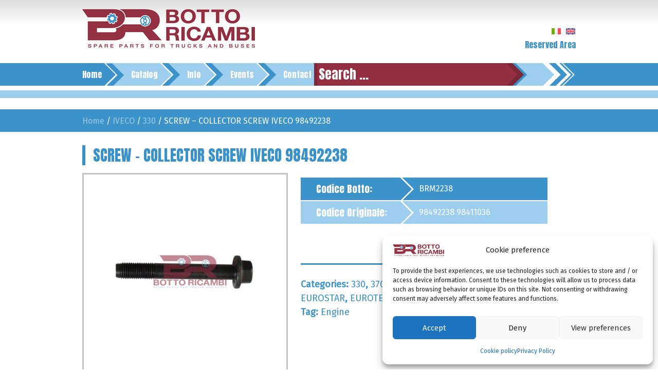

--- FILE ---
content_type: text/html; charset=UTF-8
request_url: https://www.bottoricambi.it/en/replacement/screw-collector-screw-iveco-98492238/
body_size: 19379
content:
<!doctype html>
<html lang="en-GB">
<head>
	<meta charset="UTF-8">
	<meta name="viewport" content="width=device-width, initial-scale=1">
    <link rel="stylesheet" href="https://stackpath.bootstrapcdn.com/bootstrap/4.3.1/css/bootstrap.min.css" integrity="sha384-ggOyR0iXCbMQv3Xipma34MD+dH/1fQ784/j6cY/iJTQUOhcWr7x9JvoRxT2MZw1T" crossorigin="anonymous">
	<link rel="profile" href="https://gmpg.org/xfn/11">
<link href="https://fonts.googleapis.com/css?family=Anton|Fira+Sans|Fjalla+One|Yanone+Kaffeesatz&display=swap" rel="stylesheet">
<!--
    <link rel="stylesheet" href="https://maxcdn.bootstrapcdn.com/bootstrap/4.0.0/css/bootstrap.min.css" integrity="sha384-Gn5384xqQ1aoWXA+058RXPxPg6fy4IWvTNh0E263XmFcJlSAwiGgFAW/dAiS6JXm" crossorigin="anonymous">
<script src="https://maxcdn.bootstrapcdn.com/bootstrap/4.0.0/js/bootstrap.min.js" integrity="sha384-JZR6Spejh4U02d8jOt6vLEHfe/JQGiRRSQQxSfFWpi1MquVdAyjUar5+76PVCmYl" crossorigin="anonymous"></script>
-->
	<meta name='robots' content='index, follow, max-image-preview:large, max-snippet:-1, max-video-preview:-1' />

	<!-- This site is optimized with the Yoast SEO plugin v26.6 - https://yoast.com/wordpress/plugins/seo/ -->
	<title>IVECO 98492238 SCREW - COLLECTOR SCREW</title>
	<meta name="description" content="Replacement SCREW - COLLECTOR SCREW for truck brand IVECO 98492238. Compatible models: 370,CITYCLASS,EUROPOLIS,TURBOCITY,EUROTECH,TURBOSTAR,EUROSTAR,EUROCARGO,330. Type Engine" />
	<link rel="canonical" href="https://www.bottoricambi.it/en/replacement/screw-collector-screw-iveco-98492238/" />
	<meta property="og:locale" content="en_GB" />
	<meta property="og:type" content="article" />
	<meta property="og:title" content="IVECO 98492238 SCREW - COLLECTOR SCREW" />
	<meta property="og:description" content="Replacement SCREW - COLLECTOR SCREW for truck brand IVECO 98492238. Compatible models: 370,CITYCLASS,EUROPOLIS,TURBOCITY,EUROTECH,TURBOSTAR,EUROSTAR,EUROCARGO,330. Type Engine" />
	<meta property="og:url" content="https://www.bottoricambi.it/en/replacement/screw-collector-screw-iveco-98492238/" />
	<meta property="og:site_name" content="Botto Ricambi" />
	<meta property="article:modified_time" content="2019-08-30T13:19:52+00:00" />
	<meta property="og:image" content="https://www.bottoricambi.it/wp-content/uploads/2019/08/BRM2238.jpg" />
	<meta property="og:image:width" content="800" />
	<meta property="og:image:height" content="800" />
	<meta property="og:image:type" content="image/jpeg" />
	<meta name="twitter:card" content="summary_large_image" />
	<script type="application/ld+json" class="yoast-schema-graph">{"@context":"https://schema.org","@graph":[{"@type":"WebPage","@id":"https://www.bottoricambi.it/en/replacement/screw-collector-screw-iveco-98492238/","url":"https://www.bottoricambi.it/en/replacement/screw-collector-screw-iveco-98492238/","name":"IVECO 98492238 SCREW - COLLECTOR SCREW","isPartOf":{"@id":"https://www.bottoricambi.it/en/#website"},"primaryImageOfPage":{"@id":"https://www.bottoricambi.it/en/replacement/screw-collector-screw-iveco-98492238/#primaryimage"},"image":{"@id":"https://www.bottoricambi.it/en/replacement/screw-collector-screw-iveco-98492238/#primaryimage"},"thumbnailUrl":"https://www.bottoricambi.it/wp-content/uploads/2019/08/BRM2238.jpg","datePublished":"2019-08-30T13:19:47+00:00","dateModified":"2019-08-30T13:19:52+00:00","description":"Replacement SCREW - COLLECTOR SCREW for truck brand IVECO 98492238. Compatible models: 370,CITYCLASS,EUROPOLIS,TURBOCITY,EUROTECH,TURBOSTAR,EUROSTAR,EUROCARGO,330. Type Engine","breadcrumb":{"@id":"https://www.bottoricambi.it/en/replacement/screw-collector-screw-iveco-98492238/#breadcrumb"},"inLanguage":"en-GB","potentialAction":[{"@type":"ReadAction","target":["https://www.bottoricambi.it/en/replacement/screw-collector-screw-iveco-98492238/"]}]},{"@type":"ImageObject","inLanguage":"en-GB","@id":"https://www.bottoricambi.it/en/replacement/screw-collector-screw-iveco-98492238/#primaryimage","url":"https://www.bottoricambi.it/wp-content/uploads/2019/08/BRM2238.jpg","contentUrl":"https://www.bottoricambi.it/wp-content/uploads/2019/08/BRM2238.jpg","width":800,"height":800,"caption":"IVECO 98492238"},{"@type":"BreadcrumbList","@id":"https://www.bottoricambi.it/en/replacement/screw-collector-screw-iveco-98492238/#breadcrumb","itemListElement":[{"@type":"ListItem","position":1,"name":"Home","item":"https://www.bottoricambi.it/en/"},{"@type":"ListItem","position":2,"name":"Catalog","item":"https://www.bottoricambi.it/en/shop/"},{"@type":"ListItem","position":3,"name":"SCREW &#8211; COLLECTOR SCREW IVECO 98492238"}]},{"@type":"WebSite","@id":"https://www.bottoricambi.it/en/#website","url":"https://www.bottoricambi.it/en/","name":"Botto Ricambi","description":"Auto ricambi per tir e autobus","publisher":{"@id":"https://www.bottoricambi.it/en/#organization"},"potentialAction":[{"@type":"SearchAction","target":{"@type":"EntryPoint","urlTemplate":"https://www.bottoricambi.it/en/?s={search_term_string}"},"query-input":{"@type":"PropertyValueSpecification","valueRequired":true,"valueName":"search_term_string"}}],"inLanguage":"en-GB"},{"@type":"Organization","@id":"https://www.bottoricambi.it/en/#organization","name":"Botto ricambi","url":"https://www.bottoricambi.it/en/","logo":{"@type":"ImageObject","inLanguage":"en-GB","@id":"https://www.bottoricambi.it/en/#/schema/logo/image/","url":"https://www.bottoricambi.it/wp-content/uploads/2019/05/site-logo.png","contentUrl":"https://www.bottoricambi.it/wp-content/uploads/2019/05/site-logo.png","width":336,"height":76,"caption":"Botto ricambi"},"image":{"@id":"https://www.bottoricambi.it/en/#/schema/logo/image/"}}]}</script>
	<!-- / Yoast SEO plugin. -->


<link rel="alternate" type="application/rss+xml" title="Botto Ricambi &raquo; Feed" href="https://www.bottoricambi.it/en/feed/" />
<link rel="alternate" title="oEmbed (JSON)" type="application/json+oembed" href="https://www.bottoricambi.it/en/wp-json/oembed/1.0/embed?url=https%3A%2F%2Fwww.bottoricambi.it%2Fen%2Freplacement%2Fscrew-collector-screw-iveco-98492238%2F" />
<link rel="alternate" title="oEmbed (XML)" type="text/xml+oembed" href="https://www.bottoricambi.it/en/wp-json/oembed/1.0/embed?url=https%3A%2F%2Fwww.bottoricambi.it%2Fen%2Freplacement%2Fscrew-collector-screw-iveco-98492238%2F&#038;format=xml" />
<style id='wp-img-auto-sizes-contain-inline-css' type='text/css'>
img:is([sizes=auto i],[sizes^="auto," i]){contain-intrinsic-size:3000px 1500px}
/*# sourceURL=wp-img-auto-sizes-contain-inline-css */
</style>
<link rel='stylesheet' id='easy-autocomplete-css' href='https://www.bottoricambi.it/wp-content/plugins/woocommerce-products-filter/js/easy-autocomplete/easy-autocomplete.min.css?ver=3.3.7.3' type='text/css' media='all' />
<link rel='stylesheet' id='easy-autocomplete-theme-css' href='https://www.bottoricambi.it/wp-content/plugins/woocommerce-products-filter/js/easy-autocomplete/easy-autocomplete.themes.min.css?ver=3.3.7.3' type='text/css' media='all' />
<style id='wp-emoji-styles-inline-css' type='text/css'>

	img.wp-smiley, img.emoji {
		display: inline !important;
		border: none !important;
		box-shadow: none !important;
		height: 1em !important;
		width: 1em !important;
		margin: 0 0.07em !important;
		vertical-align: -0.1em !important;
		background: none !important;
		padding: 0 !important;
	}
/*# sourceURL=wp-emoji-styles-inline-css */
</style>
<link rel='stylesheet' id='wp-block-library-css' href='https://www.bottoricambi.it/wp-includes/css/dist/block-library/style.min.css?ver=6.9' type='text/css' media='all' />
<link rel='stylesheet' id='wc-blocks-style-css' href='https://www.bottoricambi.it/wp-content/plugins/woocommerce/assets/client/blocks/wc-blocks.css?ver=wc-10.3.7' type='text/css' media='all' />
<style id='global-styles-inline-css' type='text/css'>
:root{--wp--preset--aspect-ratio--square: 1;--wp--preset--aspect-ratio--4-3: 4/3;--wp--preset--aspect-ratio--3-4: 3/4;--wp--preset--aspect-ratio--3-2: 3/2;--wp--preset--aspect-ratio--2-3: 2/3;--wp--preset--aspect-ratio--16-9: 16/9;--wp--preset--aspect-ratio--9-16: 9/16;--wp--preset--color--black: #000000;--wp--preset--color--cyan-bluish-gray: #abb8c3;--wp--preset--color--white: #ffffff;--wp--preset--color--pale-pink: #f78da7;--wp--preset--color--vivid-red: #cf2e2e;--wp--preset--color--luminous-vivid-orange: #ff6900;--wp--preset--color--luminous-vivid-amber: #fcb900;--wp--preset--color--light-green-cyan: #7bdcb5;--wp--preset--color--vivid-green-cyan: #00d084;--wp--preset--color--pale-cyan-blue: #8ed1fc;--wp--preset--color--vivid-cyan-blue: #0693e3;--wp--preset--color--vivid-purple: #9b51e0;--wp--preset--gradient--vivid-cyan-blue-to-vivid-purple: linear-gradient(135deg,rgb(6,147,227) 0%,rgb(155,81,224) 100%);--wp--preset--gradient--light-green-cyan-to-vivid-green-cyan: linear-gradient(135deg,rgb(122,220,180) 0%,rgb(0,208,130) 100%);--wp--preset--gradient--luminous-vivid-amber-to-luminous-vivid-orange: linear-gradient(135deg,rgb(252,185,0) 0%,rgb(255,105,0) 100%);--wp--preset--gradient--luminous-vivid-orange-to-vivid-red: linear-gradient(135deg,rgb(255,105,0) 0%,rgb(207,46,46) 100%);--wp--preset--gradient--very-light-gray-to-cyan-bluish-gray: linear-gradient(135deg,rgb(238,238,238) 0%,rgb(169,184,195) 100%);--wp--preset--gradient--cool-to-warm-spectrum: linear-gradient(135deg,rgb(74,234,220) 0%,rgb(151,120,209) 20%,rgb(207,42,186) 40%,rgb(238,44,130) 60%,rgb(251,105,98) 80%,rgb(254,248,76) 100%);--wp--preset--gradient--blush-light-purple: linear-gradient(135deg,rgb(255,206,236) 0%,rgb(152,150,240) 100%);--wp--preset--gradient--blush-bordeaux: linear-gradient(135deg,rgb(254,205,165) 0%,rgb(254,45,45) 50%,rgb(107,0,62) 100%);--wp--preset--gradient--luminous-dusk: linear-gradient(135deg,rgb(255,203,112) 0%,rgb(199,81,192) 50%,rgb(65,88,208) 100%);--wp--preset--gradient--pale-ocean: linear-gradient(135deg,rgb(255,245,203) 0%,rgb(182,227,212) 50%,rgb(51,167,181) 100%);--wp--preset--gradient--electric-grass: linear-gradient(135deg,rgb(202,248,128) 0%,rgb(113,206,126) 100%);--wp--preset--gradient--midnight: linear-gradient(135deg,rgb(2,3,129) 0%,rgb(40,116,252) 100%);--wp--preset--font-size--small: 13px;--wp--preset--font-size--medium: 20px;--wp--preset--font-size--large: 36px;--wp--preset--font-size--x-large: 42px;--wp--preset--spacing--20: 0.44rem;--wp--preset--spacing--30: 0.67rem;--wp--preset--spacing--40: 1rem;--wp--preset--spacing--50: 1.5rem;--wp--preset--spacing--60: 2.25rem;--wp--preset--spacing--70: 3.38rem;--wp--preset--spacing--80: 5.06rem;--wp--preset--shadow--natural: 6px 6px 9px rgba(0, 0, 0, 0.2);--wp--preset--shadow--deep: 12px 12px 50px rgba(0, 0, 0, 0.4);--wp--preset--shadow--sharp: 6px 6px 0px rgba(0, 0, 0, 0.2);--wp--preset--shadow--outlined: 6px 6px 0px -3px rgb(255, 255, 255), 6px 6px rgb(0, 0, 0);--wp--preset--shadow--crisp: 6px 6px 0px rgb(0, 0, 0);}:where(.is-layout-flex){gap: 0.5em;}:where(.is-layout-grid){gap: 0.5em;}body .is-layout-flex{display: flex;}.is-layout-flex{flex-wrap: wrap;align-items: center;}.is-layout-flex > :is(*, div){margin: 0;}body .is-layout-grid{display: grid;}.is-layout-grid > :is(*, div){margin: 0;}:where(.wp-block-columns.is-layout-flex){gap: 2em;}:where(.wp-block-columns.is-layout-grid){gap: 2em;}:where(.wp-block-post-template.is-layout-flex){gap: 1.25em;}:where(.wp-block-post-template.is-layout-grid){gap: 1.25em;}.has-black-color{color: var(--wp--preset--color--black) !important;}.has-cyan-bluish-gray-color{color: var(--wp--preset--color--cyan-bluish-gray) !important;}.has-white-color{color: var(--wp--preset--color--white) !important;}.has-pale-pink-color{color: var(--wp--preset--color--pale-pink) !important;}.has-vivid-red-color{color: var(--wp--preset--color--vivid-red) !important;}.has-luminous-vivid-orange-color{color: var(--wp--preset--color--luminous-vivid-orange) !important;}.has-luminous-vivid-amber-color{color: var(--wp--preset--color--luminous-vivid-amber) !important;}.has-light-green-cyan-color{color: var(--wp--preset--color--light-green-cyan) !important;}.has-vivid-green-cyan-color{color: var(--wp--preset--color--vivid-green-cyan) !important;}.has-pale-cyan-blue-color{color: var(--wp--preset--color--pale-cyan-blue) !important;}.has-vivid-cyan-blue-color{color: var(--wp--preset--color--vivid-cyan-blue) !important;}.has-vivid-purple-color{color: var(--wp--preset--color--vivid-purple) !important;}.has-black-background-color{background-color: var(--wp--preset--color--black) !important;}.has-cyan-bluish-gray-background-color{background-color: var(--wp--preset--color--cyan-bluish-gray) !important;}.has-white-background-color{background-color: var(--wp--preset--color--white) !important;}.has-pale-pink-background-color{background-color: var(--wp--preset--color--pale-pink) !important;}.has-vivid-red-background-color{background-color: var(--wp--preset--color--vivid-red) !important;}.has-luminous-vivid-orange-background-color{background-color: var(--wp--preset--color--luminous-vivid-orange) !important;}.has-luminous-vivid-amber-background-color{background-color: var(--wp--preset--color--luminous-vivid-amber) !important;}.has-light-green-cyan-background-color{background-color: var(--wp--preset--color--light-green-cyan) !important;}.has-vivid-green-cyan-background-color{background-color: var(--wp--preset--color--vivid-green-cyan) !important;}.has-pale-cyan-blue-background-color{background-color: var(--wp--preset--color--pale-cyan-blue) !important;}.has-vivid-cyan-blue-background-color{background-color: var(--wp--preset--color--vivid-cyan-blue) !important;}.has-vivid-purple-background-color{background-color: var(--wp--preset--color--vivid-purple) !important;}.has-black-border-color{border-color: var(--wp--preset--color--black) !important;}.has-cyan-bluish-gray-border-color{border-color: var(--wp--preset--color--cyan-bluish-gray) !important;}.has-white-border-color{border-color: var(--wp--preset--color--white) !important;}.has-pale-pink-border-color{border-color: var(--wp--preset--color--pale-pink) !important;}.has-vivid-red-border-color{border-color: var(--wp--preset--color--vivid-red) !important;}.has-luminous-vivid-orange-border-color{border-color: var(--wp--preset--color--luminous-vivid-orange) !important;}.has-luminous-vivid-amber-border-color{border-color: var(--wp--preset--color--luminous-vivid-amber) !important;}.has-light-green-cyan-border-color{border-color: var(--wp--preset--color--light-green-cyan) !important;}.has-vivid-green-cyan-border-color{border-color: var(--wp--preset--color--vivid-green-cyan) !important;}.has-pale-cyan-blue-border-color{border-color: var(--wp--preset--color--pale-cyan-blue) !important;}.has-vivid-cyan-blue-border-color{border-color: var(--wp--preset--color--vivid-cyan-blue) !important;}.has-vivid-purple-border-color{border-color: var(--wp--preset--color--vivid-purple) !important;}.has-vivid-cyan-blue-to-vivid-purple-gradient-background{background: var(--wp--preset--gradient--vivid-cyan-blue-to-vivid-purple) !important;}.has-light-green-cyan-to-vivid-green-cyan-gradient-background{background: var(--wp--preset--gradient--light-green-cyan-to-vivid-green-cyan) !important;}.has-luminous-vivid-amber-to-luminous-vivid-orange-gradient-background{background: var(--wp--preset--gradient--luminous-vivid-amber-to-luminous-vivid-orange) !important;}.has-luminous-vivid-orange-to-vivid-red-gradient-background{background: var(--wp--preset--gradient--luminous-vivid-orange-to-vivid-red) !important;}.has-very-light-gray-to-cyan-bluish-gray-gradient-background{background: var(--wp--preset--gradient--very-light-gray-to-cyan-bluish-gray) !important;}.has-cool-to-warm-spectrum-gradient-background{background: var(--wp--preset--gradient--cool-to-warm-spectrum) !important;}.has-blush-light-purple-gradient-background{background: var(--wp--preset--gradient--blush-light-purple) !important;}.has-blush-bordeaux-gradient-background{background: var(--wp--preset--gradient--blush-bordeaux) !important;}.has-luminous-dusk-gradient-background{background: var(--wp--preset--gradient--luminous-dusk) !important;}.has-pale-ocean-gradient-background{background: var(--wp--preset--gradient--pale-ocean) !important;}.has-electric-grass-gradient-background{background: var(--wp--preset--gradient--electric-grass) !important;}.has-midnight-gradient-background{background: var(--wp--preset--gradient--midnight) !important;}.has-small-font-size{font-size: var(--wp--preset--font-size--small) !important;}.has-medium-font-size{font-size: var(--wp--preset--font-size--medium) !important;}.has-large-font-size{font-size: var(--wp--preset--font-size--large) !important;}.has-x-large-font-size{font-size: var(--wp--preset--font-size--x-large) !important;}
/*# sourceURL=global-styles-inline-css */
</style>

<style id='classic-theme-styles-inline-css' type='text/css'>
/*! This file is auto-generated */
.wp-block-button__link{color:#fff;background-color:#32373c;border-radius:9999px;box-shadow:none;text-decoration:none;padding:calc(.667em + 2px) calc(1.333em + 2px);font-size:1.125em}.wp-block-file__button{background:#32373c;color:#fff;text-decoration:none}
/*# sourceURL=/wp-includes/css/classic-themes.min.css */
</style>
<link rel='stylesheet' id='contact-form-7-css' href='https://www.bottoricambi.it/wp-content/plugins/contact-form-7/includes/css/styles.css?ver=6.1.4' type='text/css' media='all' />
<style id='wpxpo-global-style-inline-css' type='text/css'>
:root { --preset-color1: #037fff --preset-color2: #026fe0 --preset-color3: #071323 --preset-color4: #132133 --preset-color5: #34495e --preset-color6: #787676 --preset-color7: #f0f2f3 --preset-color8: #f8f9fa --preset-color9: #ffffff }
/*# sourceURL=wpxpo-global-style-inline-css */
</style>
<style id='ultp-preset-colors-style-inline-css' type='text/css'>
:root { --postx_preset_Base_1_color: #f4f4ff; --postx_preset_Base_2_color: #dddff8; --postx_preset_Base_3_color: #B4B4D6; --postx_preset_Primary_color: #3323f0; --postx_preset_Secondary_color: #4a5fff; --postx_preset_Tertiary_color: #FFFFFF; --postx_preset_Contrast_3_color: #545472; --postx_preset_Contrast_2_color: #262657; --postx_preset_Contrast_1_color: #10102e; --postx_preset_Over_Primary_color: #ffffff;  }
/*# sourceURL=ultp-preset-colors-style-inline-css */
</style>
<style id='ultp-preset-gradient-style-inline-css' type='text/css'>
:root { --postx_preset_Primary_to_Secondary_to_Right_gradient: linear-gradient(90deg, var(--postx_preset_Primary_color) 0%, var(--postx_preset_Secondary_color) 100%); --postx_preset_Primary_to_Secondary_to_Bottom_gradient: linear-gradient(180deg, var(--postx_preset_Primary_color) 0%, var(--postx_preset_Secondary_color) 100%); --postx_preset_Secondary_to_Primary_to_Right_gradient: linear-gradient(90deg, var(--postx_preset_Secondary_color) 0%, var(--postx_preset_Primary_color) 100%); --postx_preset_Secondary_to_Primary_to_Bottom_gradient: linear-gradient(180deg, var(--postx_preset_Secondary_color) 0%, var(--postx_preset_Primary_color) 100%); --postx_preset_Cold_Evening_gradient: linear-gradient(0deg, rgb(12, 52, 131) 0%, rgb(162, 182, 223) 100%, rgb(107, 140, 206) 100%, rgb(162, 182, 223) 100%); --postx_preset_Purple_Division_gradient: linear-gradient(0deg, rgb(112, 40, 228) 0%, rgb(229, 178, 202) 100%); --postx_preset_Over_Sun_gradient: linear-gradient(60deg, rgb(171, 236, 214) 0%, rgb(251, 237, 150) 100%); --postx_preset_Morning_Salad_gradient: linear-gradient(-255deg, rgb(183, 248, 219) 0%, rgb(80, 167, 194) 100%); --postx_preset_Fabled_Sunset_gradient: linear-gradient(-270deg, rgb(35, 21, 87) 0%, rgb(68, 16, 122) 29%, rgb(255, 19, 97) 67%, rgb(255, 248, 0) 100%);  }
/*# sourceURL=ultp-preset-gradient-style-inline-css */
</style>
<style id='ultp-preset-typo-style-inline-css' type='text/css'>
@import url('https://fonts.googleapis.com/css?family=Roboto:100,100i,300,300i,400,400i,500,500i,700,700i,900,900i'); :root { --postx_preset_Heading_typo_font_family: Roboto; --postx_preset_Heading_typo_font_family_type: sans-serif; --postx_preset_Heading_typo_font_weight: 600; --postx_preset_Heading_typo_text_transform: capitalize; --postx_preset_Body_and_Others_typo_font_family: Roboto; --postx_preset_Body_and_Others_typo_font_family_type: sans-serif; --postx_preset_Body_and_Others_typo_font_weight: 400; --postx_preset_Body_and_Others_typo_text_transform: lowercase; --postx_preset_body_typo_font_size_lg: 16px; --postx_preset_paragraph_1_typo_font_size_lg: 12px; --postx_preset_paragraph_2_typo_font_size_lg: 12px; --postx_preset_paragraph_3_typo_font_size_lg: 12px; --postx_preset_heading_h1_typo_font_size_lg: 42px; --postx_preset_heading_h2_typo_font_size_lg: 36px; --postx_preset_heading_h3_typo_font_size_lg: 30px; --postx_preset_heading_h4_typo_font_size_lg: 24px; --postx_preset_heading_h5_typo_font_size_lg: 20px; --postx_preset_heading_h6_typo_font_size_lg: 16px; }
/*# sourceURL=ultp-preset-typo-style-inline-css */
</style>
<link rel='stylesheet' id='woof-css' href='https://www.bottoricambi.it/wp-content/plugins/woocommerce-products-filter/css/front.css?ver=3.3.7.3' type='text/css' media='all' />
<style id='woof-inline-css' type='text/css'>

.woof_products_top_panel li span, .woof_products_top_panel2 li span{background: url(https://www.bottoricambi.it/wp-content/plugins/woocommerce-products-filter/img/delete.png);background-size: 14px 14px;background-repeat: no-repeat;background-position: right;}
.woof_edit_view{
                    display: none;
                }


/*# sourceURL=woof-inline-css */
</style>
<link rel='stylesheet' id='chosen-drop-down-css' href='https://www.bottoricambi.it/wp-content/plugins/woocommerce-products-filter/js/chosen/chosen.min.css?ver=3.3.7.3' type='text/css' media='all' />
<link rel='stylesheet' id='plainoverlay-css' href='https://www.bottoricambi.it/wp-content/plugins/woocommerce-products-filter/css/plainoverlay.css?ver=3.3.7.3' type='text/css' media='all' />
<link rel='stylesheet' id='woof_by_author_html_items-css' href='https://www.bottoricambi.it/wp-content/plugins/woocommerce-products-filter/ext/by_author/css/by_author.css?ver=3.3.7.3' type='text/css' media='all' />
<link rel='stylesheet' id='woof_by_backorder_html_items-css' href='https://www.bottoricambi.it/wp-content/plugins/woocommerce-products-filter/ext/by_backorder/css/by_backorder.css?ver=3.3.7.3' type='text/css' media='all' />
<link rel='stylesheet' id='woof_by_instock_html_items-css' href='https://www.bottoricambi.it/wp-content/plugins/woocommerce-products-filter/ext/by_instock/css/by_instock.css?ver=3.3.7.3' type='text/css' media='all' />
<link rel='stylesheet' id='woof_by_onsales_html_items-css' href='https://www.bottoricambi.it/wp-content/plugins/woocommerce-products-filter/ext/by_onsales/css/by_onsales.css?ver=3.3.7.3' type='text/css' media='all' />
<link rel='stylesheet' id='woof_by_sku_html_items-css' href='https://www.bottoricambi.it/wp-content/plugins/woocommerce-products-filter/ext/by_sku/css/by_sku.css?ver=3.3.7.3' type='text/css' media='all' />
<link rel='stylesheet' id='woof_by_text_html_items-css' href='https://www.bottoricambi.it/wp-content/plugins/woocommerce-products-filter/ext/by_text/assets/css/front.css?ver=3.3.7.3' type='text/css' media='all' />
<link rel='stylesheet' id='woof_color_html_items-css' href='https://www.bottoricambi.it/wp-content/plugins/woocommerce-products-filter/ext/color/css/html_types/color.css?ver=3.3.7.3' type='text/css' media='all' />
<link rel='stylesheet' id='woof_image_html_items-css' href='https://www.bottoricambi.it/wp-content/plugins/woocommerce-products-filter/ext/image/css/html_types/image.css?ver=3.3.7.3' type='text/css' media='all' />
<link rel='stylesheet' id='woof_label_html_items-css' href='https://www.bottoricambi.it/wp-content/plugins/woocommerce-products-filter/ext/label/css/html_types/label.css?ver=3.3.7.3' type='text/css' media='all' />
<link rel='stylesheet' id='woof_select_hierarchy_html_items-css' href='https://www.bottoricambi.it/wp-content/plugins/woocommerce-products-filter/ext/select_hierarchy/css/html_types/select_hierarchy.css?ver=3.3.7.3' type='text/css' media='all' />
<link rel='stylesheet' id='woof_select_radio_check_html_items-css' href='https://www.bottoricambi.it/wp-content/plugins/woocommerce-products-filter/ext/select_radio_check/css/html_types/select_radio_check.css?ver=3.3.7.3' type='text/css' media='all' />
<link rel='stylesheet' id='woof_slider_html_items-css' href='https://www.bottoricambi.it/wp-content/plugins/woocommerce-products-filter/ext/slider/css/html_types/slider.css?ver=3.3.7.3' type='text/css' media='all' />
<link rel='stylesheet' id='woof_sd_html_items_checkbox-css' href='https://www.bottoricambi.it/wp-content/plugins/woocommerce-products-filter/ext/smart_designer/css/elements/checkbox.css?ver=3.3.7.3' type='text/css' media='all' />
<link rel='stylesheet' id='woof_sd_html_items_radio-css' href='https://www.bottoricambi.it/wp-content/plugins/woocommerce-products-filter/ext/smart_designer/css/elements/radio.css?ver=3.3.7.3' type='text/css' media='all' />
<link rel='stylesheet' id='woof_sd_html_items_switcher-css' href='https://www.bottoricambi.it/wp-content/plugins/woocommerce-products-filter/ext/smart_designer/css/elements/switcher.css?ver=3.3.7.3' type='text/css' media='all' />
<link rel='stylesheet' id='woof_sd_html_items_color-css' href='https://www.bottoricambi.it/wp-content/plugins/woocommerce-products-filter/ext/smart_designer/css/elements/color.css?ver=3.3.7.3' type='text/css' media='all' />
<link rel='stylesheet' id='woof_sd_html_items_tooltip-css' href='https://www.bottoricambi.it/wp-content/plugins/woocommerce-products-filter/ext/smart_designer/css/tooltip.css?ver=3.3.7.3' type='text/css' media='all' />
<link rel='stylesheet' id='woof_sd_html_items_front-css' href='https://www.bottoricambi.it/wp-content/plugins/woocommerce-products-filter/ext/smart_designer/css/front.css?ver=3.3.7.3' type='text/css' media='all' />
<link rel='stylesheet' id='woof_step_filter_html_items-css' href='https://www.bottoricambi.it/wp-content/plugins/woocommerce-products-filter/ext/step_filer/css/step_filter.css?ver=3.3.7.3' type='text/css' media='all' />
<link rel='stylesheet' id='woof-switcher23-css' href='https://www.bottoricambi.it/wp-content/plugins/woocommerce-products-filter/css/switcher.css?ver=3.3.7.3' type='text/css' media='all' />
<link rel='stylesheet' id='photoswipe-css' href='https://www.bottoricambi.it/wp-content/plugins/woocommerce/assets/css/photoswipe/photoswipe.min.css?ver=10.3.7' type='text/css' media='all' />
<link rel='stylesheet' id='photoswipe-default-skin-css' href='https://www.bottoricambi.it/wp-content/plugins/woocommerce/assets/css/photoswipe/default-skin/default-skin.min.css?ver=10.3.7' type='text/css' media='all' />
<style id='woocommerce-inline-inline-css' type='text/css'>
.woocommerce form .form-row .required { visibility: visible; }
/*# sourceURL=woocommerce-inline-inline-css */
</style>
<link rel='stylesheet' id='cmplz-general-css' href='https://www.bottoricambi.it/wp-content/plugins/complianz-gdpr/assets/css/cookieblocker.min.css?ver=1767776593' type='text/css' media='all' />
<link rel='stylesheet' id='brands-styles-css' href='https://www.bottoricambi.it/wp-content/plugins/woocommerce/assets/css/brands.css?ver=10.3.7' type='text/css' media='all' />
<link rel='stylesheet' id='botto-ricambi-tir-bus-style-css' href='https://www.bottoricambi.it/wp-content/themes/botto-ricambi-tir-bus/style.css?ver=6.9' type='text/css' media='all' />
<link rel='stylesheet' id='botto-ricambi-tir-bus-style-responsive-css' href='https://www.bottoricambi.it/wp-content/themes/botto-ricambi-tir-bus/responsive.css?ver=6.9' type='text/css' media='all' />
<link rel='stylesheet' id='botto-ricambi-tir-bus-woocommerce-style-css' href='https://www.bottoricambi.it/wp-content/themes/botto-ricambi-tir-bus/woocommerce.css?ver=6.9' type='text/css' media='all' />
<style id='botto-ricambi-tir-bus-woocommerce-style-inline-css' type='text/css'>
@font-face {
			font-family: "star";
			src: url("https://www.bottoricambi.it/wp-content/plugins/woocommerce/assets/fonts/star.eot");
			src: url("https://www.bottoricambi.it/wp-content/plugins/woocommerce/assets/fonts/star.eot?#iefix") format("embedded-opentype"),
				url("https://www.bottoricambi.it/wp-content/plugins/woocommerce/assets/fonts/star.woff") format("woff"),
				url("https://www.bottoricambi.it/wp-content/plugins/woocommerce/assets/fonts/star.ttf") format("truetype"),
				url("https://www.bottoricambi.it/wp-content/plugins/woocommerce/assets/fonts/star.svg#star") format("svg");
			font-weight: normal;
			font-style: normal;
		}
/*# sourceURL=botto-ricambi-tir-bus-woocommerce-style-inline-css */
</style>
<script type="text/javascript" id="wpml-cookie-js-extra">
/* <![CDATA[ */
var wpml_cookies = {"wp-wpml_current_language":{"value":"en","expires":1,"path":"/"}};
var wpml_cookies = {"wp-wpml_current_language":{"value":"en","expires":1,"path":"/"}};
//# sourceURL=wpml-cookie-js-extra
/* ]]> */
</script>
<script type="text/javascript" src="https://www.bottoricambi.it/wp-content/plugins/sitepress-multilingual-cms/res/js/cookies/language-cookie.js?ver=486900" id="wpml-cookie-js" defer="defer" data-wp-strategy="defer"></script>
<script type="text/javascript" src="https://www.bottoricambi.it/wp-includes/js/jquery/jquery.min.js?ver=3.7.1" id="jquery-core-js"></script>
<script type="text/javascript" src="https://www.bottoricambi.it/wp-includes/js/jquery/jquery-migrate.min.js?ver=3.4.1" id="jquery-migrate-js"></script>
<script type="text/javascript" src="https://www.bottoricambi.it/wp-content/plugins/woocommerce-products-filter/js/easy-autocomplete/jquery.easy-autocomplete.min.js?ver=3.3.7.3" id="easy-autocomplete-js"></script>
<script type="text/javascript" id="woof-husky-js-extra">
/* <![CDATA[ */
var woof_husky_txt = {"ajax_url":"https://www.bottoricambi.it/wp-admin/admin-ajax.php","plugin_uri":"https://www.bottoricambi.it/wp-content/plugins/woocommerce-products-filter/ext/by_text/","loader":"https://www.bottoricambi.it/wp-content/plugins/woocommerce-products-filter/ext/by_text/assets/img/ajax-loader.gif","not_found":"Nothing found!","prev":"Prev","next":"Next","site_link":"https://www.bottoricambi.it","default_data":{"placeholder":"Search by name or cod\r","behavior":"title_or_content_or_excerpt","search_by_full_word":"0","autocomplete":0,"how_to_open_links":"0","taxonomy_compatibility":"0","sku_compatibility":"1","custom_fields":"","search_desc_variant":"0","view_text_length":"10","min_symbols":"3","max_posts":"10","image":"","notes_for_customer":"","template":"","max_open_height":"300","page":0}};
//# sourceURL=woof-husky-js-extra
/* ]]> */
</script>
<script type="text/javascript" src="https://www.bottoricambi.it/wp-content/plugins/woocommerce-products-filter/ext/by_text/assets/js/husky.js?ver=3.3.7.3" id="woof-husky-js"></script>
<script type="text/javascript" src="https://www.bottoricambi.it/wp-content/plugins/woocommerce/assets/js/jquery-blockui/jquery.blockUI.min.js?ver=2.7.0-wc.10.3.7" id="wc-jquery-blockui-js" defer="defer" data-wp-strategy="defer"></script>
<script type="text/javascript" id="wc-add-to-cart-js-extra">
/* <![CDATA[ */
var wc_add_to_cart_params = {"ajax_url":"/wp-admin/admin-ajax.php?lang=en","wc_ajax_url":"/en/?wc-ajax=%%endpoint%%","i18n_view_cart":"View basket","cart_url":"https://www.bottoricambi.it/en/carrello/","is_cart":"","cart_redirect_after_add":"no"};
//# sourceURL=wc-add-to-cart-js-extra
/* ]]> */
</script>
<script type="text/javascript" src="https://www.bottoricambi.it/wp-content/plugins/woocommerce/assets/js/frontend/add-to-cart.min.js?ver=10.3.7" id="wc-add-to-cart-js" defer="defer" data-wp-strategy="defer"></script>
<script type="text/javascript" src="https://www.bottoricambi.it/wp-content/plugins/woocommerce/assets/js/zoom/jquery.zoom.min.js?ver=1.7.21-wc.10.3.7" id="wc-zoom-js" defer="defer" data-wp-strategy="defer"></script>
<script type="text/javascript" src="https://www.bottoricambi.it/wp-content/plugins/woocommerce/assets/js/flexslider/jquery.flexslider.min.js?ver=2.7.2-wc.10.3.7" id="wc-flexslider-js" defer="defer" data-wp-strategy="defer"></script>
<script type="text/javascript" src="https://www.bottoricambi.it/wp-content/plugins/woocommerce/assets/js/photoswipe/photoswipe.min.js?ver=4.1.1-wc.10.3.7" id="wc-photoswipe-js" defer="defer" data-wp-strategy="defer"></script>
<script type="text/javascript" src="https://www.bottoricambi.it/wp-content/plugins/woocommerce/assets/js/photoswipe/photoswipe-ui-default.min.js?ver=4.1.1-wc.10.3.7" id="wc-photoswipe-ui-default-js" defer="defer" data-wp-strategy="defer"></script>
<script type="text/javascript" id="wc-single-product-js-extra">
/* <![CDATA[ */
var wc_single_product_params = {"i18n_required_rating_text":"Please select a rating","i18n_rating_options":["1 of 5 stars","2 of 5 stars","3 of 5 stars","4 of 5 stars","5 of 5 stars"],"i18n_product_gallery_trigger_text":"View full-screen image gallery","review_rating_required":"yes","flexslider":{"rtl":false,"animation":"slide","smoothHeight":true,"directionNav":false,"controlNav":"thumbnails","slideshow":false,"animationSpeed":500,"animationLoop":false,"allowOneSlide":false},"zoom_enabled":"1","zoom_options":[],"photoswipe_enabled":"1","photoswipe_options":{"shareEl":false,"closeOnScroll":false,"history":false,"hideAnimationDuration":0,"showAnimationDuration":0},"flexslider_enabled":"1"};
//# sourceURL=wc-single-product-js-extra
/* ]]> */
</script>
<script type="text/javascript" src="https://www.bottoricambi.it/wp-content/plugins/woocommerce/assets/js/frontend/single-product.min.js?ver=10.3.7" id="wc-single-product-js" defer="defer" data-wp-strategy="defer"></script>
<script type="text/javascript" src="https://www.bottoricambi.it/wp-content/plugins/woocommerce/assets/js/js-cookie/js.cookie.min.js?ver=2.1.4-wc.10.3.7" id="wc-js-cookie-js" defer="defer" data-wp-strategy="defer"></script>
<script type="text/javascript" id="woocommerce-js-extra">
/* <![CDATA[ */
var woocommerce_params = {"ajax_url":"/wp-admin/admin-ajax.php?lang=en","wc_ajax_url":"/en/?wc-ajax=%%endpoint%%","i18n_password_show":"Show password","i18n_password_hide":"Hide password"};
//# sourceURL=woocommerce-js-extra
/* ]]> */
</script>
<script type="text/javascript" src="https://www.bottoricambi.it/wp-content/plugins/woocommerce/assets/js/frontend/woocommerce.min.js?ver=10.3.7" id="woocommerce-js" defer="defer" data-wp-strategy="defer"></script>
<link rel="https://api.w.org/" href="https://www.bottoricambi.it/en/wp-json/" /><link rel="alternate" title="JSON" type="application/json" href="https://www.bottoricambi.it/en/wp-json/wp/v2/product/13223" /><link rel="EditURI" type="application/rsd+xml" title="RSD" href="https://www.bottoricambi.it/xmlrpc.php?rsd" />
<meta name="generator" content="WordPress 6.9" />
<meta name="generator" content="WooCommerce 10.3.7" />
<link rel='shortlink' href='https://www.bottoricambi.it/en/?p=13223' />
<meta name="generator" content="WPML ver:4.8.6 stt:1,27;" />
			<style>.cmplz-hidden {
					display: none !important;
				}</style>	<noscript><style>.woocommerce-product-gallery{ opacity: 1 !important; }</style></noscript>
	<link rel="icon" href="https://www.bottoricambi.it/wp-content/uploads/2019/09/cropped-botto-icon-32x32.jpg" sizes="32x32" />
<link rel="icon" href="https://www.bottoricambi.it/wp-content/uploads/2019/09/cropped-botto-icon-192x192.jpg" sizes="192x192" />
<link rel="apple-touch-icon" href="https://www.bottoricambi.it/wp-content/uploads/2019/09/cropped-botto-icon-180x180.jpg" />
<meta name="msapplication-TileImage" content="https://www.bottoricambi.it/wp-content/uploads/2019/09/cropped-botto-icon-270x270.jpg" />
<!-- Google Tag Manager -->
<script>(function(w,d,s,l,i){w[l]=w[l]||[];w[l].push({'gtm.start':
new Date().getTime(),event:'gtm.js'});var f=d.getElementsByTagName(s)[0],
j=d.createElement(s),dl=l!='dataLayer'?'&l='+l:'';j.async=true;j.src=
'https://www.googletagmanager.com/gtm.js?id='+i+dl;f.parentNode.insertBefore(j,f);
})(window,document,'script','dataLayer','GTM-MBNVQWC');</script>
<!-- End Google Tag Manager -->

		<style type="text/css" id="wp-custom-css">
			/*---Hide reCaptcha v3 visible seal---*/
.grecaptcha-badge {
opacity:0 !important;
}



.product_meta .posted_in, .product_meta .tagged_as {
    font-size: 18px;
}
.page-id-13583 h1 { display: none; }
.page-id-13593 h1 { display: none; }

.col {
    max-width: 30%;
}

h2, h3, h4 {
  font-family: 'Anton', sans-serif;
}
		</style>
		<link rel='stylesheet' id='woof_sections_style-css' href='https://www.bottoricambi.it/wp-content/plugins/woocommerce-products-filter/ext/sections/css/sections.css?ver=3.3.7.3' type='text/css' media='all' />
<link rel='stylesheet' id='ion.range-slider-css' href='https://www.bottoricambi.it/wp-content/plugins/woocommerce-products-filter/js/ion.range-slider/css/ion.rangeSlider.css?ver=3.3.7.3' type='text/css' media='all' />
<link rel='stylesheet' id='wpml-legacy-horizontal-list-0-css' href='https://www.bottoricambi.it/wp-content/plugins/sitepress-multilingual-cms/templates/language-switchers/legacy-list-horizontal/style.min.css?ver=1' type='text/css' media='all' />
<link rel='stylesheet' id='woof-front-builder-css-css' href='https://www.bottoricambi.it/wp-content/plugins/woocommerce-products-filter/ext/front_builder/css/front-builder.css?ver=3.3.7.3' type='text/css' media='all' />
<link rel='stylesheet' id='woof-slideout-tab-css-css' href='https://www.bottoricambi.it/wp-content/plugins/woocommerce-products-filter/ext/slideout/css/jquery.tabSlideOut.css?ver=3.3.7.3' type='text/css' media='all' />
<link rel='stylesheet' id='woof-slideout-css-css' href='https://www.bottoricambi.it/wp-content/plugins/woocommerce-products-filter/ext/slideout/css/slideout.css?ver=3.3.7.3' type='text/css' media='all' />
<link rel='stylesheet' id='woof_tooltip-css-css' href='https://www.bottoricambi.it/wp-content/plugins/woocommerce-products-filter/js/tooltip/css/tooltipster.bundle.min.css?ver=3.3.7.3' type='text/css' media='all' />
<link rel='stylesheet' id='woof_tooltip-css-noir-css' href='https://www.bottoricambi.it/wp-content/plugins/woocommerce-products-filter/js/tooltip/css/plugins/tooltipster/sideTip/themes/tooltipster-sideTip-noir.min.css?ver=3.3.7.3' type='text/css' media='all' />
</head>

<body data-cmplz=1 class="wp-singular product-template-default single single-product postid-13223 wp-theme-botto-ricambi-tir-bus theme-botto-ricambi-tir-bus postx-page woocommerce woocommerce-page woocommerce-no-js woocommerce-active">
<div id="page" class="site">
	<a class="skip-link screen-reader-text" href="#content">Skip to content</a>

	<header id="masthead" class="site-header">
		<div class="site-branding">
							<p class="site-title"><a href="https://www.bottoricambi.it/en/" rel="home">Botto Ricambi</a></p>
								<p class="site-description">Auto ricambi per tir e autobus</p>
			            
            <!--- INIZIO SPAZIO TOP -->
                
            

        <div class="shopheadspace "><!-- negozio header -->
 	<tophead id="custom_html-4" class="widget_text  sidebar-top widget widget_custom_html"><div class="textwidget custom-html-widget">
<div class="wpml-ls-statics-shortcode_actions wpml-ls wpml-ls-legacy-list-horizontal">
	<ul role="menu"><li class="wpml-ls-slot-shortcode_actions wpml-ls-item wpml-ls-item-it wpml-ls-first-item wpml-ls-item-legacy-list-horizontal" role="none">
				<a href="https://www.bottoricambi.it/ricambio/vite-collettore-iveco-98492238/" class="wpml-ls-link" role="menuitem"  aria-label="Switch to Italiano" title="Switch to Italiano" >
                                                        <img
            class="wpml-ls-flag"
            src="https://www.bottoricambi.it/wp-content/plugins/sitepress-multilingual-cms/res/flags/it.svg"
            alt=""
            width=18
            height=12
    /><span class="wpml-ls-native" lang="it">Italiano</span></a>
			</li><li class="wpml-ls-slot-shortcode_actions wpml-ls-item wpml-ls-item-en wpml-ls-current-language wpml-ls-last-item wpml-ls-item-legacy-list-horizontal" role="none">
				<a href="https://www.bottoricambi.it/en/replacement/screw-collector-screw-iveco-98492238/" class="wpml-ls-link" role="menuitem" >
                                                        <img
            class="wpml-ls-flag"
            src="https://www.bottoricambi.it/wp-content/plugins/sitepress-multilingual-cms/res/flags/en.svg"
            alt=""
            width=18
            height=12
    /><span class="wpml-ls-native" role="menuitem">English</span></a>
			</li></ul>
</div>

<a href="https://bottoricambi.ecommercemotori.it/it/Account/Login?ReturnUrl=%2F&ReturnUrl=%2F" target="_blank">Reserved Area</a></div></tophead>        </div><!-- fine negozio header -->
		</div><!-- .site-branding -->

		<nav id="site-navigation" class="main-navigation">

            
            <input type='checkbox' id='toggle' ><label for='toggle' class='button'><span></span><span></span><span class='togglehide'></span></label> <div class="header-menu-responsive"><ul id="menu-resp-menu" class="menu"><li id="menu-item-498" class="menu-item menu-item-type-post_type menu-item-object-page menu-item-home menu-item-498"><a href="https://www.bottoricambi.it/en/">Home</a></li>
<li id="menu-item-495" class="menu-item menu-item-type-post_type menu-item-object-page current_page_parent menu-item-495"><a href="https://www.bottoricambi.it/en/shop/">Catalog</a></li>
<li id="menu-item-494" class="menu-item menu-item-type-post_type menu-item-object-page menu-item-494"><a href="https://www.bottoricambi.it/en/services/">Services</a></li>
<li id="menu-item-493" class="menu-item menu-item-type-post_type menu-item-object-page menu-item-493"><a href="https://www.bottoricambi.it/en/info/">Info</a></li>
<li id="menu-item-496" class="menu-item menu-item-type-custom menu-item-object-custom menu-item-496"><a href="https://bottoricambi.ecommercemotori.it/it/Account/Login?ReturnUrl=%2F&#038;ReturnUrl=%2F">Area Riservata</a></li>
<li id="menu-item-15200" class="menu-item menu-item-type-post_type menu-item-object-page menu-item-15200"><a href="https://www.bottoricambi.it/en/events/">Events</a></li>
<li id="menu-item-14212" class="menu-item menu-item-type-custom menu-item-object-custom menu-item-14212"><a href="https://www.bottoricambi.it/blog-ricambi-camion/">Blog</a></li>
<li class='searchbox-resp'><form role="search" method="get" class="search-form" action="https://www.bottoricambi.it/en/">
				<label>
					<span class="screen-reader-text">Search for:</span>
					<input type="search" class="search-field" placeholder="Search &hellip;" value="" name="s" />
				</label>
				<input type="submit" class="search-submit" value="Search" />
			</form></li></ul></div><div class="header-menu-class"><ul id="menu-menu-ita" class="menu"><li id="menu-item-266" class="menu-item menu-item-type-post_type menu-item-object-page menu-item-home menu-item-266"><a href="https://www.bottoricambi.it/en/">Home</a></li>
<li id="menu-item-371" class="menu-item menu-item-type-post_type menu-item-object-page current_page_parent menu-item-371"><a href="https://www.bottoricambi.it/en/shop/">Catalog</a></li>
<li id="menu-item-267" class="menu-item menu-item-type-post_type menu-item-object-page menu-item-267"><a href="https://www.bottoricambi.it/en/info/">Info</a></li>
<li id="menu-item-15722" class="menu-item menu-item-type-post_type menu-item-object-page menu-item-15722"><a href="https://www.bottoricambi.it/en/events/">Events</a></li>
<li id="menu-item-15723" class="menu-item menu-item-type-post_type menu-item-object-page menu-item-15723"><a href="https://www.bottoricambi.it/en/contact/">Contact</a></li>
</ul></div>            
            
            


		</nav><!-- #site-navigation -->
<form role="search" method="get" class="search-form" action="https://www.bottoricambi.it/en/">
				<label>
					<span class="screen-reader-text">Search for:</span>
					<input type="search" class="search-field" placeholder="Search &hellip;" value="" name="s" />
				</label>
				<input type="submit" class="search-submit" value="Search" />
			</form>
		
	</header><!-- #masthead -->

	<div id="content" class="site-content">

			<div id="primary" class="content-area">
			<main id="main" class="site-main woocomsingleproduct" role="main">
			<nav class="woocommerce-breadcrumb" aria-label="Breadcrumb"><a href="https://www.bottoricambi.it/en/">Home</a>&nbsp;&#47;&nbsp;<a href="https://www.bottoricambi.it/en/spare-parts/iveco-en/">IVECO</a>&nbsp;&#47;&nbsp;<a href="https://www.bottoricambi.it/en/spare-parts/iveco-en/330-en/">330</a>&nbsp;&#47;&nbsp;SCREW &#8211; COLLECTOR SCREW IVECO 98492238</nav>
					
			<div class="woocommerce-notices-wrapper"></div><h1 class="product_title entry-title">SCREW &#8211; COLLECTOR SCREW IVECO 98492238</h1><div id="product-13223" class="product type-product post-13223 status-publish first instock product_cat-330-en product_cat-370-en product_cat-cityclass-en product_cat-eurocargo-en product_cat-europolis-en product_cat-eurostar-en product_cat-eurotech-en product_cat-iveco-en product_cat-turbocity-en product_cat-turbostar-en product_tag-engine has-post-thumbnail product-type-simple">

	<div class="woocommerce-product-gallery woocommerce-product-gallery--with-images woocommerce-product-gallery--columns-4 images" data-columns="4" style="opacity: 0; transition: opacity .25s ease-in-out;">
	<div class="woocommerce-product-gallery__wrapper">
		<div data-thumb="https://www.bottoricambi.it/wp-content/uploads/2019/08/BRM2238-100x100.jpg" data-thumb-alt="IVECO 98492238" data-thumb-srcset="https://www.bottoricambi.it/wp-content/uploads/2019/08/BRM2238-100x100.jpg 100w, https://www.bottoricambi.it/wp-content/uploads/2019/08/BRM2238-150x150.jpg 150w, https://www.bottoricambi.it/wp-content/uploads/2019/08/BRM2238-300x300.jpg 300w, https://www.bottoricambi.it/wp-content/uploads/2019/08/BRM2238-768x768.jpg 768w, https://www.bottoricambi.it/wp-content/uploads/2019/08/BRM2238-600x600.jpg 600w, https://www.bottoricambi.it/wp-content/uploads/2019/08/BRM2238.jpg 800w"  data-thumb-sizes="(max-width: 100px) 100vw, 100px" class="woocommerce-product-gallery__image"><a href="https://www.bottoricambi.it/wp-content/uploads/2019/08/BRM2238.jpg"><img width="600" height="600" src="https://www.bottoricambi.it/wp-content/uploads/2019/08/BRM2238-600x600.jpg" class="wp-post-image" alt="IVECO 98492238" data-caption="" data-src="https://www.bottoricambi.it/wp-content/uploads/2019/08/BRM2238.jpg" data-large_image="https://www.bottoricambi.it/wp-content/uploads/2019/08/BRM2238.jpg" data-large_image_width="800" data-large_image_height="800" decoding="async" fetchpriority="high" srcset="https://www.bottoricambi.it/wp-content/uploads/2019/08/BRM2238-600x600.jpg 600w, https://www.bottoricambi.it/wp-content/uploads/2019/08/BRM2238-150x150.jpg 150w, https://www.bottoricambi.it/wp-content/uploads/2019/08/BRM2238-300x300.jpg 300w, https://www.bottoricambi.it/wp-content/uploads/2019/08/BRM2238-768x768.jpg 768w, https://www.bottoricambi.it/wp-content/uploads/2019/08/BRM2238-100x100.jpg 100w, https://www.bottoricambi.it/wp-content/uploads/2019/08/BRM2238.jpg 800w" sizes="(max-width: 600px) 100vw, 600px" /></a></div>	</div>
</div>

	<div class="summary entry-summary">
		<p class="price"></p>
<div class="sku-cont"> <div class="botto_id"><span class="botto-code-span">Codice Botto: </span><span class="botto-code-span-codes">BRM2238</span></div> <div class="original_id"><span class="botto-code-span">Codice Originale: </span><span class="botto-code-span-codes">98492238 98411036   </span></div> </div> <div class="product_meta">

	
	
		<span class="sku_wrapper">SKU: <span class="sku">BRM2238</span></span>

	
	<span class="posted_in">Categories: <a href="https://www.bottoricambi.it/en/spare-parts/iveco-en/330-en/" rel="tag">330</a>, <a href="https://www.bottoricambi.it/en/spare-parts/iveco-en/370-en/" rel="tag">370</a>, <a href="https://www.bottoricambi.it/en/spare-parts/iveco-en/cityclass-en/" rel="tag">CITYCLASS</a>, <a href="https://www.bottoricambi.it/en/spare-parts/iveco-en/eurocargo-en/" rel="tag">EUROCARGO</a>, <a href="https://www.bottoricambi.it/en/spare-parts/iveco-en/europolis-en/" rel="tag">EUROPOLIS</a>, <a href="https://www.bottoricambi.it/en/spare-parts/iveco-en/eurostar-en/" rel="tag">EUROSTAR</a>, <a href="https://www.bottoricambi.it/en/spare-parts/iveco-en/eurotech-en/" rel="tag">EUROTECH</a>, <a href="https://www.bottoricambi.it/en/spare-parts/iveco-en/" rel="tag">IVECO</a>, <a href="https://www.bottoricambi.it/en/spare-parts/iveco-en/turbocity-en/" rel="tag">TURBOCITY</a>, <a href="https://www.bottoricambi.it/en/spare-parts/iveco-en/turbostar-en/" rel="tag">TURBOSTAR</a></span>
	<span class="tagged_as">Tag: <a href="https://www.bottoricambi.it/en/type-spare-parts/engine/" rel="tag">Engine</a></span>
	
</div>
	</div>

	
	<div class="woocommerce-tabs wc-tabs-wrapper">
		<ul class="tabs wc-tabs" role="tablist">
							<li role="presentation" class="attrib_desc_tab_tab" id="tab-title-attrib_desc_tab">
					<a href="#tab-attrib_desc_tab" role="tab" aria-controls="tab-attrib_desc_tab">
						Description					</a>
				</li>
							<li role="presentation" class="contact_form7_tab" id="tab-title-contact_form7">
					<a href="#tab-contact_form7" role="tab" aria-controls="tab-contact_form7">
						How to buy					</a>
				</li>
					</ul>
					<div class="woocommerce-Tabs-panel woocommerce-Tabs-panel--attrib_desc_tab panel entry-content wc-tab" id="tab-attrib_desc_tab" role="tabpanel" aria-labelledby="tab-title-attrib_desc_tab">
				Replacement SCREW - COLLECTOR SCREW for truck <strong>brand:</strong> IVECO 98492238. 

<strong>Compatible models:</strong> 370,CITYCLASS,EUROPOLIS,TURBOCITY,EUROTECH,TURBOSTAR,EUROSTAR,EUROCARGO,330.
 
<strong>Type:</strong> Engine.			</div>
					<div class="woocommerce-Tabs-panel woocommerce-Tabs-panel--contact_form7 panel entry-content wc-tab" id="tab-contact_form7" role="tabpanel" aria-labelledby="tab-title-contact_form7">
				
<div class="wpcf7 no-js" id="wpcf7-f13565-p13223-o1" lang="it-IT" dir="ltr" data-wpcf7-id="13565">
<div class="screen-reader-response"><p role="status" aria-live="polite" aria-atomic="true"></p> <ul></ul></div>
<form action="/en/replacement/screw-collector-screw-iveco-98492238/#wpcf7-f13565-p13223-o1" method="post" class="wpcf7-form init" aria-label="Modulo di contatto" novalidate="novalidate" data-status="init">
<fieldset class="hidden-fields-container"><input type="hidden" name="_wpcf7" value="13565" /><input type="hidden" name="_wpcf7_version" value="6.1.4" /><input type="hidden" name="_wpcf7_locale" value="it_IT" /><input type="hidden" name="_wpcf7_unit_tag" value="wpcf7-f13565-p13223-o1" /><input type="hidden" name="_wpcf7_container_post" value="13223" /><input type="hidden" name="_wpcf7_posted_data_hash" value="" /><input type="hidden" name="_wpcf7dtx_version" value="5.0.4" /><input type="hidden" name="_wpcf7_recaptcha_response" value="" />
</fieldset>
<p>Call us at +39 0124 700604
</p>
<p>Or fill out the form below, we will reply as soon as possible
</p>
<p><label class="nomeprodottoform">Product Information:<br />
<span class="wpcf7-form-control-wrap product-name" data-name="product-name"><input type="text" name="product-name" class="wpcf7-form-control wpcf7-text wpcf7dtx wpcf7dtx-text" aria-invalid="false" value="SCREW - COLLECTOR SCREW IVECO 98492238"></span></label><br />
<label><br />
<span class="wpcf7-form-control-wrap" data-name="your-name"><input size="40" maxlength="400" class="wpcf7-form-control wpcf7-text wpcf7-validates-as-required" aria-required="true" aria-invalid="false" placeholder="Name*" value="" type="text" name="your-name" /></span> </label><br />
<label><br />
<span class="wpcf7-form-control-wrap" data-name="your-email"><input size="40" maxlength="400" class="wpcf7-form-control wpcf7-email wpcf7-validates-as-required wpcf7-text wpcf7-validates-as-email" aria-required="true" aria-invalid="false" placeholder="Email*" value="" type="email" name="your-email" /></span> </label><br />
<label><br />
<span class="wpcf7-form-control-wrap" data-name="tel-160"><input size="40" maxlength="400" class="wpcf7-form-control wpcf7-tel wpcf7-text wpcf7-validates-as-tel" aria-invalid="false" placeholder="Your phone (if you want to be contacted)" value="" type="tel" name="tel-160" /></span> </label><br />
<label><br />
<span class="wpcf7-form-control-wrap" data-name="text-927"><input size="40" maxlength="400" class="wpcf7-form-control wpcf7-text wpcf7-validates-as-required" aria-required="true" aria-invalid="false" placeholder="City (country)*" value="" type="text" name="text-927" /></span> </label><br />
<label>Applicant type<br />
<span class="wpcf7-form-control-wrap" data-name="tipologia"><select class="wpcf7-form-control wpcf7-select wpcf7-validates-as-required" aria-required="true" aria-invalid="false" name="tipologia"><option value="">&#8212;Seleziona un&#039;opzione&#8212;</option><option value="Private user">Private user</option><option value="Reseller">Reseller</option><option value="Mechanical workshop">Mechanical workshop</option></select></span><br />
</label><br />
<label><br />
<span class="wpcf7-form-control-wrap" data-name="your-message"><textarea cols="40" rows="10" maxlength="2000" class="wpcf7-form-control wpcf7-textarea" aria-invalid="false" placeholder="Your message" name="your-message"></textarea></span> </label><br />
<label><br />
<span class="wpcf7-form-control-wrap" data-name="acceptance-189"><span class="wpcf7-form-control wpcf7-acceptance"><span class="wpcf7-list-item"><label><input type="checkbox" name="acceptance-189" value="1" aria-invalid="false" /><span class="wpcf7-list-item-label"><span><i>I consent to the processing of my personal data for Bottoricambi to be used for the processing of my data. read more in the <a href="https://bottoricambi.it/privacy-policy/">Privacy Policy</a></i> 
 </span></span></label></span></span></span><br />
</label>
</p>
<p><input class="wpcf7-form-control wpcf7-submit has-spinner" type="submit" value="Invia" />
</p><div class="wpcf7-response-output" aria-hidden="true"></div>
</form>
</div>
			</div>
		
			</div>


	<section class="related products">

					<h2>Related products</h2>
				<ul class="products columns-3">

			
					<li class="product type-product post-13201 status-publish first instock product_cat-170-en product_cat-330-en product_cat-ap160-en product_cat-cityclass-en product_cat-euroclass-en product_cat-iveco-en product_cat-magirus-en product_cat-om-en product_cat-turbostar-en product_cat-turbotech-en product_tag-engine has-post-thumbnail product-type-simple">
	<a href="https://www.bottoricambi.it/en/replacement/angle-joint-iveco-1120949/" class="woocommerce-LoopProduct-link woocommerce-loop-product__link"><h3 class="cat">Engine</h3><img width="300" height="300" src="https://www.bottoricambi.it/wp-content/uploads/2019/08/BRM0949-300x300.jpg" class="attachment-woocommerce_thumbnail size-woocommerce_thumbnail" alt="IVECO 1120949" decoding="async" loading="lazy" srcset="https://www.bottoricambi.it/wp-content/uploads/2019/08/BRM0949-300x300.jpg 300w, https://www.bottoricambi.it/wp-content/uploads/2019/08/BRM0949-150x150.jpg 150w, https://www.bottoricambi.it/wp-content/uploads/2019/08/BRM0949-768x768.jpg 768w, https://www.bottoricambi.it/wp-content/uploads/2019/08/BRM0949-600x600.jpg 600w, https://www.bottoricambi.it/wp-content/uploads/2019/08/BRM0949-100x100.jpg 100w, https://www.bottoricambi.it/wp-content/uploads/2019/08/BRM0949.jpg 800w" sizes="auto, (max-width: 300px) 100vw, 300px" /><h2 class="woocommerce-loop-product__title">ANGLE JOINT IVECO 1120949</h2>
</a><a href="https://www.bottoricambi.it/en/replacement/angle-joint-iveco-1120949/" aria-describedby="woocommerce_loop_add_to_cart_link_describedby_13201" data-quantity="1" class="button product_type_simple" data-product_id="13201" data-product_sku="BRM0949" aria-label="Read more about &ldquo;ANGLE JOINT IVECO 1120949&rdquo;" rel="nofollow" data-success_message="">Read more</a>	<span id="woocommerce_loop_add_to_cart_link_describedby_13201" class="screen-reader-text">
			</span>
</li>

			
					<li class="product type-product post-13183 status-publish instock product_cat-daily-en product_cat-iveco-en product_tag-engine has-post-thumbnail product-type-simple">
	<a href="https://www.bottoricambi.it/en/replacement/ventilator-control-iveco-5801480322/" class="woocommerce-LoopProduct-link woocommerce-loop-product__link"><h3 class="cat">Engine</h3><img width="300" height="300" src="https://www.bottoricambi.it/wp-content/uploads/2019/08/BRM0322-300x300.jpg" class="attachment-woocommerce_thumbnail size-woocommerce_thumbnail" alt="IVECO 5801480322" decoding="async" loading="lazy" srcset="https://www.bottoricambi.it/wp-content/uploads/2019/08/BRM0322-300x300.jpg 300w, https://www.bottoricambi.it/wp-content/uploads/2019/08/BRM0322-150x150.jpg 150w, https://www.bottoricambi.it/wp-content/uploads/2019/08/BRM0322-768x768.jpg 768w, https://www.bottoricambi.it/wp-content/uploads/2019/08/BRM0322-600x600.jpg 600w, https://www.bottoricambi.it/wp-content/uploads/2019/08/BRM0322-100x100.jpg 100w, https://www.bottoricambi.it/wp-content/uploads/2019/08/BRM0322.jpg 800w" sizes="auto, (max-width: 300px) 100vw, 300px" /><h2 class="woocommerce-loop-product__title">VENTILATOR CONTROL IVECO 5801480322</h2>
</a><a href="https://www.bottoricambi.it/en/replacement/ventilator-control-iveco-5801480322/" aria-describedby="woocommerce_loop_add_to_cart_link_describedby_13183" data-quantity="1" class="button product_type_simple" data-product_id="13183" data-product_sku="BRM0322" aria-label="Read more about &ldquo;VENTILATOR CONTROL IVECO 5801480322&rdquo;" rel="nofollow" data-success_message="">Read more</a>	<span id="woocommerce_loop_add_to_cart_link_describedby_13183" class="screen-reader-text">
			</span>
</li>

			
					<li class="product type-product post-13191 status-publish last instock product_cat-cityclass-en product_cat-eurocargo-en product_cat-euromover-en product_cat-eurotech-en product_cat-hd9-en product_cat-iveco-en product_cat-stralis-en product_cat-trakker-en product_cat-turbocity-en product_tag-engine has-post-thumbnail product-type-simple">
	<a href="https://www.bottoricambi.it/en/replacement/screw-turbine-screw-iveco-99450660/" class="woocommerce-LoopProduct-link woocommerce-loop-product__link"><h3 class="cat">Engine</h3><img width="300" height="300" src="https://www.bottoricambi.it/wp-content/uploads/2019/08/BRM0660-300x300.jpg" class="attachment-woocommerce_thumbnail size-woocommerce_thumbnail" alt="IVECO 99450660" decoding="async" loading="lazy" srcset="https://www.bottoricambi.it/wp-content/uploads/2019/08/BRM0660-300x300.jpg 300w, https://www.bottoricambi.it/wp-content/uploads/2019/08/BRM0660-150x150.jpg 150w, https://www.bottoricambi.it/wp-content/uploads/2019/08/BRM0660-768x768.jpg 768w, https://www.bottoricambi.it/wp-content/uploads/2019/08/BRM0660-600x600.jpg 600w, https://www.bottoricambi.it/wp-content/uploads/2019/08/BRM0660-100x100.jpg 100w, https://www.bottoricambi.it/wp-content/uploads/2019/08/BRM0660.jpg 800w" sizes="auto, (max-width: 300px) 100vw, 300px" /><h2 class="woocommerce-loop-product__title">SCREW &#8211; TURBINE SCREW IVECO 99450660</h2>
</a><a href="https://www.bottoricambi.it/en/replacement/screw-turbine-screw-iveco-99450660/" aria-describedby="woocommerce_loop_add_to_cart_link_describedby_13191" data-quantity="1" class="button product_type_simple" data-product_id="13191" data-product_sku="BRM0660" aria-label="Read more about &ldquo;SCREW - TURBINE SCREW IVECO 99450660&rdquo;" rel="nofollow" data-success_message="">Read more</a>	<span id="woocommerce_loop_add_to_cart_link_describedby_13191" class="screen-reader-text">
			</span>
</li>

			
		</ul>

	</section>
	</div>


		
				</main><!-- #main -->
		</div><!-- #primary -->
		
	<!--    MESSO IN FOOTER
<!--
?php

if ( ! is_active_sidebar( 'sidebar-1' ) ) {
	return;
}
?>

<aside id="secondary" class="widget-area">
	<!--
?php dynamic_sidebar( 'sidebar-footer' ); ?>
</aside>
-->
<!-- #secondary -->

<!--
/**
 * The sidebar containing the main widget area
 *
 * @link https://developer.wordpress.org/themes/basics/template-files/#template-partials
 *
 * @package Botto_Ricambi
 */-->





	</div><!-- #content -->

	<footer id="colophon" class="site-footer">
   
     
   <div class="bgmech">
        <img class="mechrot mechrotpos1" src="https://www.bottoricambi.it/wp-content/themes/botto-ricambi-tir-bus/img/ingranaggio3.png"> <img class="mechrot mechrotpos4" src="https://www.bottoricambi.it/wp-content/themes/botto-ricambi-tir-bus/img/ingranaggio3.png"> <img class="mechrot mechrotpos2" src="https://www.bottoricambi.it/wp-content/themes/botto-ricambi-tir-bus/img/ingranaggio2.png"> <img class="mechrot mechrotpos3" src="https://www.bottoricambi.it/wp-content/themes/botto-ricambi-tir-bus/img/ingranaggio1.png"> <img class="mechrot mechrotpos6" src="https://www.bottoricambi.it/wp-content/themes/botto-ricambi-tir-bus/img/ingranaggio5.png"> 
        <img class="mechrot mechrotpos8" src="https://www.bottoricambi.it/wp-content/themes/botto-ricambi-tir-bus/img/ingranaggio4.png">
    <img class="mechrot mechrotpos7" src="https://www.bottoricambi.it/wp-content/themes/botto-ricambi-tir-bus/img/ingranaggio2.png">    
                      
<img src="https://www.bottoricambi.it/wp-content/themes/botto-ricambi-tir-bus/img/bgmech.png" class="imgmech">
                   </div>
<aside id="secondary" class="widget-area">
	<section id="nav_menu-5" class=" footerwidget widget widget_nav_menu"><div class="menu-foot-en-container"><ul id="menu-foot-en" class="menu"><li id="menu-item-15197" class="menu-item menu-item-type-post_type menu-item-object-page menu-item-15197"><a href="https://www.bottoricambi.it/en/events/">Events</a></li>
<li id="menu-item-13559" class="menu-item menu-item-type-post_type menu-item-object-page menu-item-13559"><a href="https://www.bottoricambi.it/en/info/">Info</a></li>
<li id="menu-item-13564" class="menu-item menu-item-type-post_type menu-item-object-page menu-item-13564"><a href="https://www.bottoricambi.it/en/contact/">Contact</a></li>
</ul></div></section><section id="text-5" class=" footerwidget widget widget_text"><h2 class="footer-widget-title">Botto Ricambi</h2>			<div class="textwidget"><p><strong>Botto Ricambi is your B2B partner</strong> for the supply of <strong>spare parts for trucks and industrial vehicles.</strong></p>
<p>Always located in Pratiglione (TURIN &#8211; ITALY) BOTTO RICAMBI S.r.l. today it is a consolidated reality that develops within an area of 3000 square meters covered. In the context of the modern industrial complex owned, the assembly and assembly department, the technical and experimental area, the administrative headquarters and the warehouse are located.</p>
</div>
		</section><section id="text-4" class=" footerwidget widget widget_text">			<div class="textwidget">
<div class="wpcf7 no-js" id="wpcf7-f13558-o2" lang="it-IT" dir="ltr" data-wpcf7-id="13558">
<div class="screen-reader-response"><p role="status" aria-live="polite" aria-atomic="true"></p> <ul></ul></div>
<form action="/en/replacement/screw-collector-screw-iveco-98492238/#wpcf7-f13558-o2" method="post" class="wpcf7-form init" aria-label="Modulo di contatto" novalidate="novalidate" data-status="init">
<fieldset class="hidden-fields-container"><input type="hidden" name="_wpcf7" value="13558" /><input type="hidden" name="_wpcf7_version" value="6.1.4" /><input type="hidden" name="_wpcf7_locale" value="it_IT" /><input type="hidden" name="_wpcf7_unit_tag" value="wpcf7-f13558-o2" /><input type="hidden" name="_wpcf7_container_post" value="0" /><input type="hidden" name="_wpcf7_posted_data_hash" value="" /><input type="hidden" name="_wpcf7dtx_version" value="5.0.4" /><input type="hidden" name="_wpcf7_recaptcha_response" value="" />
</fieldset>
<div class="row fooformrow">
	<div class="col-6">
		<p><label><span class="wpcf7-form-control-wrap" data-name="your-name"><input size="40" maxlength="400" class="wpcf7-form-control wpcf7-text wpcf7-validates-as-required" aria-required="true" aria-invalid="false" placeholder="Your Name*" value="" type="text" name="your-name" /></span></label><br />
<label><span class="wpcf7-form-control-wrap" data-name="your-email"><input size="40" maxlength="400" class="wpcf7-form-control wpcf7-email wpcf7-validates-as-required wpcf7-text wpcf7-validates-as-email" aria-required="true" aria-invalid="false" placeholder="Your email*" value="" type="email" name="your-email" /></span></label><br />
<label><span class="wpcf7-form-control-wrap" data-name="your-subject"><input size="40" maxlength="400" class="wpcf7-form-control wpcf7-text" aria-invalid="false" placeholder="Object" value="" type="text" name="your-subject" /></span></label>
		</p>
	</div>
	<div class="col-6">
		<p><label><span class="wpcf7-form-control-wrap" data-name="your-message"><textarea cols="40" rows="5" maxlength="2000" class="wpcf7-form-control wpcf7-textarea" aria-invalid="false" placeholder="Write your request here" name="your-message"></textarea></span></label>
		</p>
	</div>
</div>
<div class="row fooformrow">
	<div class="col-12 col-md-10">
		<p><i>I authorize the processing of personal data for better explained in the <a href="https://www.bottoricambi.it/privacy-policy/">Privacy Policy </a></i><span> Accept<span class="wpcf7-form-control-wrap" data-name="acceptance-898"><span class="wpcf7-form-control wpcf7-acceptance"><span class="wpcf7-list-item"><input type="checkbox" name="acceptance-898" value="1" aria-invalid="false" /></span></span></span></span>
		</p>
	</div>
	<div class="col-auto">
		<p><input class="wpcf7-form-control wpcf7-submit has-spinner" type="submit" value="Submit" />
		</p>
	</div>
</div><div class="wpcf7-response-output" aria-hidden="true"></div>
</form>
</div>

</div>
		</section><section id="custom_html-3" class="widget_text  footerwidget widget widget_custom_html"><div class="textwidget custom-html-widget"></div></section><section id="media_image-2" class=" footerwidget widget widget_media_image"><a href="https://www.tecalliance.net/it/"><img width="300" height="102" src="https://www.bottoricambi.it/wp-content/uploads/2021/06/tecdoc-partner.jpg" class="image wp-image-14218  attachment-full size-full" alt="tecdoc" style="max-width: 100%; height: auto;" decoding="async" loading="lazy" /></a></section><section id="text-7" class=" footerwidget widget widget_text">			<div class="textwidget"><p>Bottoricambi ©<br />
Zona Industriale Reg. Piani, 10080 Pratiglione TO<br />
PIVA: 10081110016</p>
</div>
		</section></aside><!-- #secondary -->     
        
        
		<div class="site-info">
			<a href="https://wordpress.org/">
				Proudly powered by WordPress			</a>
			<span class="sep"> | </span>
				Theme: botto-ricambi-tir-bus by <a href="http://www.5percent.it">brunofavero.it</a>.		</div><!-- .site-info -->
	</footer><!-- #colophon -->
</div><!-- #page -->

<script type="speculationrules">
{"prefetch":[{"source":"document","where":{"and":[{"href_matches":"/en/*"},{"not":{"href_matches":["/wp-*.php","/wp-admin/*","/wp-content/uploads/*","/wp-content/*","/wp-content/plugins/*","/wp-content/themes/botto-ricambi-tir-bus/*","/en/*\\?(.+)"]}},{"not":{"selector_matches":"a[rel~=\"nofollow\"]"}},{"not":{"selector_matches":".no-prefetch, .no-prefetch a"}}]},"eagerness":"conservative"}]}
</script>

<!-- Consent Management powered by Complianz | GDPR/CCPA Cookie Consent https://wordpress.org/plugins/complianz-gdpr -->
<div id="cmplz-cookiebanner-container"><div class="cmplz-cookiebanner cmplz-hidden banner-1 bottom-right-view-preferences optin cmplz-bottom-right cmplz-categories-type-view-preferences" aria-modal="true" data-nosnippet="true" role="dialog" aria-live="polite" aria-labelledby="cmplz-header-1-optin" aria-describedby="cmplz-message-1-optin">
	<div class="cmplz-header">
		<div class="cmplz-logo"><img width="336" height="76" src="https://www.bottoricambi.it/wp-content/uploads/2019/05/site-logo.png" class="attachment-cmplz_banner_image size-cmplz_banner_image" alt="Botto Ricambi" decoding="async" loading="lazy" srcset="https://www.bottoricambi.it/wp-content/uploads/2019/05/site-logo.png 336w, https://www.bottoricambi.it/wp-content/uploads/2019/05/site-logo-300x68.png 300w" sizes="auto, (max-width: 336px) 100vw, 336px" /></div>
		<div class="cmplz-title" id="cmplz-header-1-optin">Cookie preference</div>
		<div class="cmplz-close" tabindex="0" role="button" aria-label="Close dialogue">
			<svg aria-hidden="true" focusable="false" data-prefix="fas" data-icon="times" class="svg-inline--fa fa-times fa-w-11" role="img" xmlns="http://www.w3.org/2000/svg" viewBox="0 0 352 512"><path fill="currentColor" d="M242.72 256l100.07-100.07c12.28-12.28 12.28-32.19 0-44.48l-22.24-22.24c-12.28-12.28-32.19-12.28-44.48 0L176 189.28 75.93 89.21c-12.28-12.28-32.19-12.28-44.48 0L9.21 111.45c-12.28 12.28-12.28 32.19 0 44.48L109.28 256 9.21 356.07c-12.28 12.28-12.28 32.19 0 44.48l22.24 22.24c12.28 12.28 32.2 12.28 44.48 0L176 322.72l100.07 100.07c12.28 12.28 32.2 12.28 44.48 0l22.24-22.24c12.28-12.28 12.28-32.19 0-44.48L242.72 256z"></path></svg>
		</div>
	</div>

	<div class="cmplz-divider cmplz-divider-header"></div>
	<div class="cmplz-body">
		<div class="cmplz-message" id="cmplz-message-1-optin">To provide the best experiences, we use technologies such as cookies to store and / or access device information. Consent to these technologies will allow us to process data such as browsing behavior or unique IDs on this site. Not consenting or withdrawing consent may adversely affect some features and functions.</div>
		<!-- categories start -->
		<div class="cmplz-categories">
			<details class="cmplz-category cmplz-functional" >
				<summary>
						<span class="cmplz-category-header">
							<span class="cmplz-category-title">Functional</span>
							<span class='cmplz-always-active'>
								<span class="cmplz-banner-checkbox">
									<input type="checkbox"
										   id="cmplz-functional-optin"
										   data-category="cmplz_functional"
										   class="cmplz-consent-checkbox cmplz-functional"
										   size="40"
										   value="1"/>
									<label class="cmplz-label" for="cmplz-functional-optin"><span class="screen-reader-text">Functional</span></label>
								</span>
								Always active							</span>
							<span class="cmplz-icon cmplz-open">
								<svg xmlns="http://www.w3.org/2000/svg" viewBox="0 0 448 512"  height="18" ><path d="M224 416c-8.188 0-16.38-3.125-22.62-9.375l-192-192c-12.5-12.5-12.5-32.75 0-45.25s32.75-12.5 45.25 0L224 338.8l169.4-169.4c12.5-12.5 32.75-12.5 45.25 0s12.5 32.75 0 45.25l-192 192C240.4 412.9 232.2 416 224 416z"/></svg>
							</span>
						</span>
				</summary>
				<div class="cmplz-description">
					<span class="cmplz-description-functional">Technical storage or access are strictly necessary for the legitimate purpose of allowing the use of a specific service explicitly requested by the subscriber or user, or for the sole purpose of carrying out the transmission of a communication over an electronic communications network. .</span>
				</div>
			</details>

			<details class="cmplz-category cmplz-preferences" >
				<summary>
						<span class="cmplz-category-header">
							<span class="cmplz-category-title">Preferenze</span>
							<span class="cmplz-banner-checkbox">
								<input type="checkbox"
									   id="cmplz-preferences-optin"
									   data-category="cmplz_preferences"
									   class="cmplz-consent-checkbox cmplz-preferences"
									   size="40"
									   value="1"/>
								<label class="cmplz-label" for="cmplz-preferences-optin"><span class="screen-reader-text">Preferenze</span></label>
							</span>
							<span class="cmplz-icon cmplz-open">
								<svg xmlns="http://www.w3.org/2000/svg" viewBox="0 0 448 512"  height="18" ><path d="M224 416c-8.188 0-16.38-3.125-22.62-9.375l-192-192c-12.5-12.5-12.5-32.75 0-45.25s32.75-12.5 45.25 0L224 338.8l169.4-169.4c12.5-12.5 32.75-12.5 45.25 0s12.5 32.75 0 45.25l-192 192C240.4 412.9 232.2 416 224 416z"/></svg>
							</span>
						</span>
				</summary>
				<div class="cmplz-description">
					<span class="cmplz-description-preferences">L'archiviazione tecnica o l'accesso sono necessari per lo scopo legittimo di memorizzare le preferenze che non sono richieste dall'abbonato o dall'utente.</span>
				</div>
			</details>

			<details class="cmplz-category cmplz-statistics" >
				<summary>
						<span class="cmplz-category-header">
							<span class="cmplz-category-title">Statistics</span>
							<span class="cmplz-banner-checkbox">
								<input type="checkbox"
									   id="cmplz-statistics-optin"
									   data-category="cmplz_statistics"
									   class="cmplz-consent-checkbox cmplz-statistics"
									   size="40"
									   value="1"/>
								<label class="cmplz-label" for="cmplz-statistics-optin"><span class="screen-reader-text">Statistics</span></label>
							</span>
							<span class="cmplz-icon cmplz-open">
								<svg xmlns="http://www.w3.org/2000/svg" viewBox="0 0 448 512"  height="18" ><path d="M224 416c-8.188 0-16.38-3.125-22.62-9.375l-192-192c-12.5-12.5-12.5-32.75 0-45.25s32.75-12.5 45.25 0L224 338.8l169.4-169.4c12.5-12.5 32.75-12.5 45.25 0s12.5 32.75 0 45.25l-192 192C240.4 412.9 232.2 416 224 416z"/></svg>
							</span>
						</span>
				</summary>
				<div class="cmplz-description">
					<span class="cmplz-description-statistics">L'archiviazione tecnica o l'accesso che viene utilizzato esclusivamente per scopi statistici.</span>
					<span class="cmplz-description-statistics-anonymous">Technical storage or access that is used exclusively for anonymous statistical purposes. Without a subpoena, voluntary compliance by your Internet Service Provider, or further registration by a third party, information stored or retrieved for this purpose alone cannot usually be used for identification.</span>
				</div>
			</details>
			<details class="cmplz-category cmplz-marketing" >
				<summary>
						<span class="cmplz-category-header">
							<span class="cmplz-category-title">Marketing</span>
							<span class="cmplz-banner-checkbox">
								<input type="checkbox"
									   id="cmplz-marketing-optin"
									   data-category="cmplz_marketing"
									   class="cmplz-consent-checkbox cmplz-marketing"
									   size="40"
									   value="1"/>
								<label class="cmplz-label" for="cmplz-marketing-optin"><span class="screen-reader-text">Marketing</span></label>
							</span>
							<span class="cmplz-icon cmplz-open">
								<svg xmlns="http://www.w3.org/2000/svg" viewBox="0 0 448 512"  height="18" ><path d="M224 416c-8.188 0-16.38-3.125-22.62-9.375l-192-192c-12.5-12.5-12.5-32.75 0-45.25s32.75-12.5 45.25 0L224 338.8l169.4-169.4c12.5-12.5 32.75-12.5 45.25 0s12.5 32.75 0 45.25l-192 192C240.4 412.9 232.2 416 224 416z"/></svg>
							</span>
						</span>
				</summary>
				<div class="cmplz-description">
					<span class="cmplz-description-marketing">Technical storage or access is required to create user profiles to send advertising, or to track the user on a website or on different websites for similar marketing purposes.</span>
				</div>
			</details>
		</div><!-- categories end -->
			</div>

	<div class="cmplz-links cmplz-information">
		<ul>
			<li><a class="cmplz-link cmplz-manage-options cookie-statement" href="#" data-relative_url="#cmplz-manage-consent-container">Manage options</a></li>
			<li><a class="cmplz-link cmplz-manage-third-parties cookie-statement" href="#" data-relative_url="#cmplz-cookies-overview">Manage services</a></li>
			<li><a class="cmplz-link cmplz-manage-vendors tcf cookie-statement" href="#" data-relative_url="#cmplz-tcf-wrapper">Manage {vendor_count} vendors</a></li>
			<li><a class="cmplz-link cmplz-external cmplz-read-more-purposes tcf" target="_blank" rel="noopener noreferrer nofollow" href="https://cookiedatabase.org/tcf/purposes/" aria-label="Read more about TCF purposes on Cookie Database">Read more about these purposes</a></li>
		</ul>
			</div>

	<div class="cmplz-divider cmplz-footer"></div>

	<div class="cmplz-buttons">
		<button class="cmplz-btn cmplz-accept">Accept</button>
		<button class="cmplz-btn cmplz-deny">Deny</button>
		<button class="cmplz-btn cmplz-view-preferences">View preferences</button>
		<button class="cmplz-btn cmplz-save-preferences">Save preferences</button>
		<a class="cmplz-btn cmplz-manage-options tcf cookie-statement" href="#" data-relative_url="#cmplz-manage-consent-container">View preferences</a>
			</div>

	
	<div class="cmplz-documents cmplz-links">
		<ul>
			<li><a class="cmplz-link cookie-statement" href="#" data-relative_url="">{title}</a></li>
			<li><a class="cmplz-link privacy-statement" href="#" data-relative_url="">{title}</a></li>
			<li><a class="cmplz-link impressum" href="#" data-relative_url="">{title}</a></li>
		</ul>
			</div>
</div>
</div>
					<div id="cmplz-manage-consent" data-nosnippet="true"><button class="cmplz-btn cmplz-hidden cmplz-manage-consent manage-consent-1">Gestisci consenso</button>

</div><script type="text/javascript">
document.addEventListener( 'wpcf7mailsent', function( event ) {
       location = 'https://www.bottoricambi.it/grazie/';
}, false );
</script>
<script type="application/ld+json">{"@context":"https:\/\/schema.org\/","@type":"BreadcrumbList","itemListElement":[{"@type":"ListItem","position":1,"item":{"name":"Home","@id":"https:\/\/www.bottoricambi.it\/en\/"}},{"@type":"ListItem","position":2,"item":{"name":"IVECO","@id":"https:\/\/www.bottoricambi.it\/en\/spare-parts\/iveco-en\/"}},{"@type":"ListItem","position":3,"item":{"name":"330","@id":"https:\/\/www.bottoricambi.it\/en\/spare-parts\/iveco-en\/330-en\/"}},{"@type":"ListItem","position":4,"item":{"name":"SCREW &amp;#8211; COLLECTOR SCREW IVECO 98492238","@id":"https:\/\/www.bottoricambi.it\/en\/replacement\/screw-collector-screw-iveco-98492238\/"}}]}</script>
<div id="photoswipe-fullscreen-dialog" class="pswp" tabindex="-1" role="dialog" aria-modal="true" aria-hidden="true" aria-label="Full screen image">
	<div class="pswp__bg"></div>
	<div class="pswp__scroll-wrap">
		<div class="pswp__container">
			<div class="pswp__item"></div>
			<div class="pswp__item"></div>
			<div class="pswp__item"></div>
		</div>
		<div class="pswp__ui pswp__ui--hidden">
			<div class="pswp__top-bar">
				<div class="pswp__counter"></div>
				<button class="pswp__button pswp__button--zoom" aria-label="Zoom in/out"></button>
				<button class="pswp__button pswp__button--fs" aria-label="Toggle fullscreen"></button>
				<button class="pswp__button pswp__button--share" aria-label="Share"></button>
				<button class="pswp__button pswp__button--close" aria-label="Close (Esc)"></button>
				<div class="pswp__preloader">
					<div class="pswp__preloader__icn">
						<div class="pswp__preloader__cut">
							<div class="pswp__preloader__donut"></div>
						</div>
					</div>
				</div>
			</div>
			<div class="pswp__share-modal pswp__share-modal--hidden pswp__single-tap">
				<div class="pswp__share-tooltip"></div>
			</div>
			<button class="pswp__button pswp__button--arrow--left" aria-label="Previous (arrow left)"></button>
			<button class="pswp__button pswp__button--arrow--right" aria-label="Next (arrow right)"></button>
			<div class="pswp__caption">
				<div class="pswp__caption__center"></div>
			</div>
		</div>
	</div>
</div>
	<script type='text/javascript'>
		(function () {
			var c = document.body.className;
			c = c.replace(/woocommerce-no-js/, 'woocommerce-js');
			document.body.className = c;
		})();
	</script>
	<script type="text/javascript" src="https://www.bottoricambi.it/wp-includes/js/dist/hooks.min.js?ver=dd5603f07f9220ed27f1" id="wp-hooks-js"></script>
<script type="text/javascript" src="https://www.bottoricambi.it/wp-includes/js/dist/i18n.min.js?ver=c26c3dc7bed366793375" id="wp-i18n-js"></script>
<script type="text/javascript" id="wp-i18n-js-after">
/* <![CDATA[ */
wp.i18n.setLocaleData( { 'text direction\u0004ltr': [ 'ltr' ] } );
//# sourceURL=wp-i18n-js-after
/* ]]> */
</script>
<script type="text/javascript" src="https://www.bottoricambi.it/wp-content/plugins/contact-form-7/includes/swv/js/index.js?ver=6.1.4" id="swv-js"></script>
<script type="text/javascript" id="contact-form-7-js-before">
/* <![CDATA[ */
var wpcf7 = {
    "api": {
        "root": "https:\/\/www.bottoricambi.it\/en\/wp-json\/",
        "namespace": "contact-form-7\/v1"
    }
};
//# sourceURL=contact-form-7-js-before
/* ]]> */
</script>
<script type="text/javascript" src="https://www.bottoricambi.it/wp-content/plugins/contact-form-7/includes/js/index.js?ver=6.1.4" id="contact-form-7-js"></script>
<script type="text/javascript" src="https://www.bottoricambi.it/wp-content/plugins/ultimate-post/assets/js/ultp-youtube-gallery-block.js?ver=5.0.5" id="ultp-youtube-gallery-block-js"></script>
<script type="text/javascript" src="https://www.bottoricambi.it/wp-content/themes/botto-ricambi-tir-bus/js/skip-link-focus-fix.js?ver=20151215" id="botto-ricambi-tir-bus-skip-link-focus-fix-js"></script>
<script type="text/javascript" src="https://www.bottoricambi.it/wp-content/themes/botto-ricambi-tir-bus/js/customizer.js?ver=1.1" id="customizer-js"></script>
<script type="text/javascript" id="cart-widget-js-extra">
/* <![CDATA[ */
var actions = {"is_lang_switched":"1","force_reset":"0"};
//# sourceURL=cart-widget-js-extra
/* ]]> */
</script>
<script type="text/javascript" src="https://www.bottoricambi.it/wp-content/plugins/woocommerce-multilingual/res/js/cart_widget.min.js?ver=5.5.3.1" id="cart-widget-js" defer="defer" data-wp-strategy="defer"></script>
<script type="text/javascript" src="https://www.bottoricambi.it/wp-content/plugins/woocommerce/assets/js/sourcebuster/sourcebuster.min.js?ver=10.3.7" id="sourcebuster-js-js"></script>
<script type="text/javascript" id="wc-order-attribution-js-extra">
/* <![CDATA[ */
var wc_order_attribution = {"params":{"lifetime":1.0e-5,"session":30,"base64":false,"ajaxurl":"https://www.bottoricambi.it/wp-admin/admin-ajax.php","prefix":"wc_order_attribution_","allowTracking":true},"fields":{"source_type":"current.typ","referrer":"current_add.rf","utm_campaign":"current.cmp","utm_source":"current.src","utm_medium":"current.mdm","utm_content":"current.cnt","utm_id":"current.id","utm_term":"current.trm","utm_source_platform":"current.plt","utm_creative_format":"current.fmt","utm_marketing_tactic":"current.tct","session_entry":"current_add.ep","session_start_time":"current_add.fd","session_pages":"session.pgs","session_count":"udata.vst","user_agent":"udata.uag"}};
//# sourceURL=wc-order-attribution-js-extra
/* ]]> */
</script>
<script type="text/javascript" src="https://www.bottoricambi.it/wp-content/plugins/woocommerce/assets/js/frontend/order-attribution.min.js?ver=10.3.7" id="wc-order-attribution-js"></script>
<script type="text/javascript" src="https://www.google.com/recaptcha/api.js?render=6Lc8irEUAAAAAFIIhDp1KAkEcAMvMCgyHgcywab4&amp;ver=3.0" id="google-recaptcha-js"></script>
<script type="text/javascript" src="https://www.bottoricambi.it/wp-includes/js/dist/vendor/wp-polyfill.min.js?ver=3.15.0" id="wp-polyfill-js"></script>
<script type="text/javascript" id="wpcf7-recaptcha-js-before">
/* <![CDATA[ */
var wpcf7_recaptcha = {
    "sitekey": "6Lc8irEUAAAAAFIIhDp1KAkEcAMvMCgyHgcywab4",
    "actions": {
        "homepage": "homepage",
        "contactform": "contactform"
    }
};
//# sourceURL=wpcf7-recaptcha-js-before
/* ]]> */
</script>
<script type="text/javascript" src="https://www.bottoricambi.it/wp-content/plugins/contact-form-7/modules/recaptcha/index.js?ver=6.1.4" id="wpcf7-recaptcha-js"></script>
<script type="text/javascript" id="cmplz-cookiebanner-js-extra">
/* <![CDATA[ */
var complianz = {"prefix":"cmplz_","user_banner_id":"1","set_cookies":[],"block_ajax_content":"","banner_version":"18","version":"7.4.4.2","store_consent":"","do_not_track_enabled":"","consenttype":"optin","region":"eu","geoip":"","dismiss_timeout":"","disable_cookiebanner":"","soft_cookiewall":"","dismiss_on_scroll":"","cookie_expiry":"365","url":"https://www.bottoricambi.it/en/wp-json/complianz/v1/","locale":"lang=en&locale=en_GB","set_cookies_on_root":"","cookie_domain":"","current_policy_id":"13","cookie_path":"/","categories":{"statistics":"statistics","marketing":"marketing"},"tcf_active":"","placeholdertext":"Click to accept {category} cookies and enable this content","css_file":"https://www.bottoricambi.it/wp-content/uploads/complianz/css/banner-{banner_id}-{type}.css?v=18","page_links":{"eu":{"cookie-statement":{"title":"Cookie policy","url":"https://www.bottoricambi.it/cookie-policy/"},"privacy-statement":{"title":"Privacy Policy","url":"https://www.bottoricambi.it/en/privacy-policy/"}}},"tm_categories":"1","forceEnableStats":"","preview":"","clean_cookies":"","aria_label":"Click to accept {category} cookies and enable this content"};
//# sourceURL=cmplz-cookiebanner-js-extra
/* ]]> */
</script>
<script defer type="text/javascript" src="https://www.bottoricambi.it/wp-content/plugins/complianz-gdpr/cookiebanner/js/complianz.min.js?ver=1767776594" id="cmplz-cookiebanner-js"></script>
<script type="text/javascript" src="https://www.bottoricambi.it/wp-content/plugins/woocommerce-products-filter/js/ion.range-slider/js/ion.rangeSlider.min.js?ver=3.3.7.3" id="ion.range-slider-js"></script>
<script type="text/javascript" src="https://www.bottoricambi.it/wp-content/plugins/woocommerce-products-filter/ext/slideout/js/jquery.tabSlideOut.js?ver=3.3.7.3" id="woof-slideout-js-js"></script>
<script type="text/javascript" src="https://www.bottoricambi.it/wp-content/plugins/woocommerce-products-filter/ext/slideout/js/slideout.js?ver=3.3.7.3" id="woof-slideout-init-js"></script>
<script type="text/javascript" src="https://www.bottoricambi.it/wp-content/plugins/woocommerce-products-filter/js/tooltip/js/tooltipster.bundle.min.js?ver=3.3.7.3" id="woof_tooltip-js-js"></script>
<script type="text/javascript" id="woof_front-js-extra">
/* <![CDATA[ */
var woof_filter_titles = {"product_cat":"Product categories","product_tag":"Type\r"};
var woof_ext_filter_titles = {"woof_author":"By author","backorder":"Exclude On backorder","stock":"In stock","onsales":"On sale","byrating":"By rating","woof_sku":"by SKU","woof_text":"By text"};
//# sourceURL=woof_front-js-extra
/* ]]> */
</script>
<script type="text/javascript" id="woof_front-js-before">
/* <![CDATA[ */
        const woof_front_nonce = "ad82615ee7";
        var woof_is_permalink =1;
        var woof_shop_page = "";
                var woof_m_b_container =".woocommerce-products-header";
        var woof_really_curr_tax = {};
        var woof_current_page_link = location.protocol + '//' + location.host + location.pathname;
        /*lets remove pagination from woof_current_page_link*/
        woof_current_page_link = woof_current_page_link.replace(/\page\/[0-9]+/, "");
                        woof_current_page_link = "https://www.bottoricambi.it/en/shop/";
                        var woof_link = 'https://www.bottoricambi.it/wp-content/plugins/woocommerce-products-filter/';
        
        var woof_ajaxurl = "https://www.bottoricambi.it/wp-admin/admin-ajax.php";

        var woof_lang = {
        'orderby': "orderby",
        'date': "date",
        'perpage': "per page",
        'pricerange': "price range",
        'menu_order': "menu order",
        'popularity': "popularity",
        'rating': "rating",
        'price': "price low to high",
        'price-desc': "price high to low",
        'clear_all': "Clear All",
        'list_opener': "Сhild list opener",
        };

        if (typeof woof_lang_custom == 'undefined') {
        var woof_lang_custom = {};/*!!important*/
        }

        var woof_is_mobile = 0;
        


        var woof_show_price_search_button = 0;
        var woof_show_price_search_type = 0;
        
        var woof_show_price_search_type = 0;
        var swoof_search_slug = "swoof";

        
        var icheck_skin = {};
                    icheck_skin = 'none';
        
        var woof_select_type = 'chosen';


                var woof_current_values = '[]';
                var woof_lang_loading = "Loading ...";

        
        var woof_lang_show_products_filter = "show products filter";
        var woof_lang_hide_products_filter = "hide products filter";
        var woof_lang_pricerange = "price range";

        var woof_use_beauty_scroll =0;

        var woof_autosubmit =1;
        var woof_ajaxurl = "https://www.bottoricambi.it/wp-admin/admin-ajax.php";
        /*var woof_submit_link = "";*/
        var woof_is_ajax = 0;
        var woof_ajax_redraw = 0;
        var woof_ajax_page_num =1;
        var woof_ajax_first_done = false;
        var woof_checkboxes_slide_flag = 1;


        /*toggles*/
        var woof_toggle_type = "text";

        var woof_toggle_closed_text = "+";
        var woof_toggle_opened_text = "-";

        var woof_toggle_closed_image = "https://www.bottoricambi.it/wp-content/plugins/woocommerce-products-filter/img/plus.svg";
        var woof_toggle_opened_image = "https://www.bottoricambi.it/wp-content/plugins/woocommerce-products-filter/img/minus.svg";

        var woof_save_state_checkbox = 1;

        /*indexes which can be displayed in red buttons panel*/
                var woof_accept_array = ["min_price", "orderby", "perpage", "woof_author","backorder","stock","onsales","byrating","woof_sku","woof_text","min_rating","product_brand","product_visibility","product_cat","product_tag","translation_priority"];

        
        /*for extensions*/

        var woof_ext_init_functions = null;
                    woof_ext_init_functions = '{"by_author":"woof_init_author","by_backorder":"woof_init_onbackorder","by_instock":"woof_init_instock","by_onsales":"woof_init_onsales","by_sku":"woof_init_sku","by_text":"woof_init_text","color":"woof_init_colors","image":"woof_init_image","label":"woof_init_labels","select_hierarchy":"woof_init_select_hierarchy","select_radio_check":"woof_init_select_radio_check","slider":"woof_init_sliders","step_filter":"woof_step_filter_html_items"}';
        

        
        var woof_overlay_skin = "plainoverlay";

        
 function woof_js_after_ajax_done() { jQuery(document).trigger('woof_ajax_done'); 

}
 var woof_front_sd_is_a=1;var woof_front_show_notes=0;var woof_lang_front_builder_del="Are you sure you want to delete this filter-section?";var woof_lang_front_builder_options="Options";var woof_lang_front_builder_option="Option";var woof_lang_front_builder_section_options="Section Options";var woof_lang_front_builder_description="Description";var woof_lang_front_builder_close="Close";var woof_lang_front_builder_suggest="Suggest the feature";var woof_lang_front_builder_good_to_use="good to use in content areas";var woof_lang_front_builder_confirm_sd="Smart Designer item will be created and attached to this filter section and will cancel current type, proceed?";var woof_lang_front_builder_creating="Creating";var woof_lang_front_builder_shortcode="Shortcode";var woof_lang_front_builder_layout="Layout";var woof_lang_front_builder_filter_section="Section options";var woof_lang_front_builder_filter_redrawing="filter redrawing";var woof_lang_front_builder_filter_redrawn="redrawn";var woof_lang_front_builder_filter_redrawn="redrawn";var woof_lang_front_builder_title_top_info="this functionality is only visible for the site administrator";var woof_lang_front_builder_title_top_info_demo="demo mode is activated, and results are visible only to you";;var woof_lang_front_builder_select="+ Add filter section";
//# sourceURL=woof_front-js-before
/* ]]> */
</script>
<script type="text/javascript" src="https://www.bottoricambi.it/wp-content/plugins/woocommerce-products-filter/js/front_comprssd.js?ver=3.3.7.3" id="woof_front-js"></script>
<script type="text/javascript" src="https://www.bottoricambi.it/wp-content/plugins/woocommerce-products-filter/ext/by_author/js/by_author.js?ver=3.3.7.3" id="woof_by_author_html_items-js"></script>
<script type="text/javascript" src="https://www.bottoricambi.it/wp-content/plugins/woocommerce-products-filter/ext/by_backorder/js/by_backorder.js?ver=3.3.7.3" id="woof_by_backorder_html_items-js"></script>
<script type="text/javascript" src="https://www.bottoricambi.it/wp-content/plugins/woocommerce-products-filter/ext/by_instock/js/by_instock.js?ver=3.3.7.3" id="woof_by_instock_html_items-js"></script>
<script type="text/javascript" src="https://www.bottoricambi.it/wp-content/plugins/woocommerce-products-filter/ext/by_onsales/js/by_onsales.js?ver=3.3.7.3" id="woof_by_onsales_html_items-js"></script>
<script type="text/javascript" src="https://www.bottoricambi.it/wp-content/plugins/woocommerce-products-filter/ext/by_sku/js/by_sku.js?ver=3.3.7.3" id="woof_by_sku_html_items-js"></script>
<script type="text/javascript" src="https://www.bottoricambi.it/wp-content/plugins/woocommerce-products-filter/ext/by_text/assets/js/front.js?ver=3.3.7.3" id="woof_by_text_html_items-js"></script>
<script type="text/javascript" src="https://www.bottoricambi.it/wp-content/plugins/woocommerce-products-filter/ext/color/js/html_types/color.js?ver=3.3.7.3" id="woof_color_html_items-js"></script>
<script type="text/javascript" src="https://www.bottoricambi.it/wp-content/plugins/woocommerce-products-filter/ext/image/js/html_types/image.js?ver=3.3.7.3" id="woof_image_html_items-js"></script>
<script type="text/javascript" src="https://www.bottoricambi.it/wp-content/plugins/woocommerce-products-filter/ext/label/js/html_types/label.js?ver=3.3.7.3" id="woof_label_html_items-js"></script>
<script type="text/javascript" src="https://www.bottoricambi.it/wp-content/plugins/woocommerce-products-filter/ext/sections/js/sections.js?ver=3.3.7.3" id="woof_sections_html_items-js"></script>
<script type="text/javascript" src="https://www.bottoricambi.it/wp-content/plugins/woocommerce-products-filter/ext/select_hierarchy/js/html_types/select_hierarchy.js?ver=3.3.7.3" id="woof_select_hierarchy_html_items-js"></script>
<script type="text/javascript" src="https://www.bottoricambi.it/wp-content/plugins/woocommerce-products-filter/ext/select_radio_check/js/html_types/select_radio_check.js?ver=3.3.7.3" id="woof_select_radio_check_html_items-js"></script>
<script type="text/javascript" src="https://www.bottoricambi.it/wp-content/plugins/woocommerce-products-filter/ext/slider/js/html_types/slider.js?ver=3.3.7.3" id="woof_slider_html_items-js"></script>
<script type="text/javascript" src="https://www.bottoricambi.it/wp-content/plugins/woocommerce-products-filter/ext/smart_designer/js/front.js?ver=3.3.7.3" id="woof_sd_html_items-js"></script>
<script type="text/javascript" src="https://www.bottoricambi.it/wp-content/plugins/woocommerce-products-filter/ext/step_filer/js/step_filter.js?ver=3.3.7.3" id="woof_step_filter_html_items-js"></script>
<script type="text/javascript" src="https://www.bottoricambi.it/wp-content/plugins/woocommerce-products-filter/js/chosen/chosen.jquery.js?ver=3.3.7.3" id="chosen-drop-down-js"></script>
<script type="text/javascript" src="https://www.bottoricambi.it/wp-content/plugins/woocommerce-products-filter/js/plainoverlay/jquery.plainoverlay.min.js?ver=3.3.7.3" id="plainoverlay-js"></script>
<script id="wp-emoji-settings" type="application/json">
{"baseUrl":"https://s.w.org/images/core/emoji/17.0.2/72x72/","ext":".png","svgUrl":"https://s.w.org/images/core/emoji/17.0.2/svg/","svgExt":".svg","source":{"concatemoji":"https://www.bottoricambi.it/wp-includes/js/wp-emoji-release.min.js?ver=6.9"}}
</script>
<script type="module">
/* <![CDATA[ */
/*! This file is auto-generated */
const a=JSON.parse(document.getElementById("wp-emoji-settings").textContent),o=(window._wpemojiSettings=a,"wpEmojiSettingsSupports"),s=["flag","emoji"];function i(e){try{var t={supportTests:e,timestamp:(new Date).valueOf()};sessionStorage.setItem(o,JSON.stringify(t))}catch(e){}}function c(e,t,n){e.clearRect(0,0,e.canvas.width,e.canvas.height),e.fillText(t,0,0);t=new Uint32Array(e.getImageData(0,0,e.canvas.width,e.canvas.height).data);e.clearRect(0,0,e.canvas.width,e.canvas.height),e.fillText(n,0,0);const a=new Uint32Array(e.getImageData(0,0,e.canvas.width,e.canvas.height).data);return t.every((e,t)=>e===a[t])}function p(e,t){e.clearRect(0,0,e.canvas.width,e.canvas.height),e.fillText(t,0,0);var n=e.getImageData(16,16,1,1);for(let e=0;e<n.data.length;e++)if(0!==n.data[e])return!1;return!0}function u(e,t,n,a){switch(t){case"flag":return n(e,"\ud83c\udff3\ufe0f\u200d\u26a7\ufe0f","\ud83c\udff3\ufe0f\u200b\u26a7\ufe0f")?!1:!n(e,"\ud83c\udde8\ud83c\uddf6","\ud83c\udde8\u200b\ud83c\uddf6")&&!n(e,"\ud83c\udff4\udb40\udc67\udb40\udc62\udb40\udc65\udb40\udc6e\udb40\udc67\udb40\udc7f","\ud83c\udff4\u200b\udb40\udc67\u200b\udb40\udc62\u200b\udb40\udc65\u200b\udb40\udc6e\u200b\udb40\udc67\u200b\udb40\udc7f");case"emoji":return!a(e,"\ud83e\u1fac8")}return!1}function f(e,t,n,a){let r;const o=(r="undefined"!=typeof WorkerGlobalScope&&self instanceof WorkerGlobalScope?new OffscreenCanvas(300,150):document.createElement("canvas")).getContext("2d",{willReadFrequently:!0}),s=(o.textBaseline="top",o.font="600 32px Arial",{});return e.forEach(e=>{s[e]=t(o,e,n,a)}),s}function r(e){var t=document.createElement("script");t.src=e,t.defer=!0,document.head.appendChild(t)}a.supports={everything:!0,everythingExceptFlag:!0},new Promise(t=>{let n=function(){try{var e=JSON.parse(sessionStorage.getItem(o));if("object"==typeof e&&"number"==typeof e.timestamp&&(new Date).valueOf()<e.timestamp+604800&&"object"==typeof e.supportTests)return e.supportTests}catch(e){}return null}();if(!n){if("undefined"!=typeof Worker&&"undefined"!=typeof OffscreenCanvas&&"undefined"!=typeof URL&&URL.createObjectURL&&"undefined"!=typeof Blob)try{var e="postMessage("+f.toString()+"("+[JSON.stringify(s),u.toString(),c.toString(),p.toString()].join(",")+"));",a=new Blob([e],{type:"text/javascript"});const r=new Worker(URL.createObjectURL(a),{name:"wpTestEmojiSupports"});return void(r.onmessage=e=>{i(n=e.data),r.terminate(),t(n)})}catch(e){}i(n=f(s,u,c,p))}t(n)}).then(e=>{for(const n in e)a.supports[n]=e[n],a.supports.everything=a.supports.everything&&a.supports[n],"flag"!==n&&(a.supports.everythingExceptFlag=a.supports.everythingExceptFlag&&a.supports[n]);var t;a.supports.everythingExceptFlag=a.supports.everythingExceptFlag&&!a.supports.flag,a.supports.everything||((t=a.source||{}).concatemoji?r(t.concatemoji):t.wpemoji&&t.twemoji&&(r(t.twemoji),r(t.wpemoji)))});
//# sourceURL=https://www.bottoricambi.it/wp-includes/js/wp-emoji-loader.min.js
/* ]]> */
</script>
<!-- Statistics script Complianz GDPR/CCPA -->
						<script data-category="functional">
							(function(w,d,s,l,i){w[l]=w[l]||[];w[l].push({'gtm.start':
		new Date().getTime(),event:'gtm.js'});var f=d.getElementsByTagName(s)[0],
	j=d.createElement(s),dl=l!='dataLayer'?'&l='+l:'';j.async=true;j.src=
	'https://www.googletagmanager.com/gtm.js?id='+i+dl;f.parentNode.insertBefore(j,f);
})(window,document,'script','dataLayer','GTM-MBNVQWC');
						</script>
 
                    
</body>
</html>


--- FILE ---
content_type: text/html; charset=utf-8
request_url: https://www.google.com/recaptcha/api2/anchor?ar=1&k=6Lc8irEUAAAAAFIIhDp1KAkEcAMvMCgyHgcywab4&co=aHR0cHM6Ly93d3cuYm90dG9yaWNhbWJpLml0OjQ0Mw..&hl=en&v=PoyoqOPhxBO7pBk68S4YbpHZ&size=invisible&anchor-ms=20000&execute-ms=30000&cb=xfbfn9fesy2
body_size: 48768
content:
<!DOCTYPE HTML><html dir="ltr" lang="en"><head><meta http-equiv="Content-Type" content="text/html; charset=UTF-8">
<meta http-equiv="X-UA-Compatible" content="IE=edge">
<title>reCAPTCHA</title>
<style type="text/css">
/* cyrillic-ext */
@font-face {
  font-family: 'Roboto';
  font-style: normal;
  font-weight: 400;
  font-stretch: 100%;
  src: url(//fonts.gstatic.com/s/roboto/v48/KFO7CnqEu92Fr1ME7kSn66aGLdTylUAMa3GUBHMdazTgWw.woff2) format('woff2');
  unicode-range: U+0460-052F, U+1C80-1C8A, U+20B4, U+2DE0-2DFF, U+A640-A69F, U+FE2E-FE2F;
}
/* cyrillic */
@font-face {
  font-family: 'Roboto';
  font-style: normal;
  font-weight: 400;
  font-stretch: 100%;
  src: url(//fonts.gstatic.com/s/roboto/v48/KFO7CnqEu92Fr1ME7kSn66aGLdTylUAMa3iUBHMdazTgWw.woff2) format('woff2');
  unicode-range: U+0301, U+0400-045F, U+0490-0491, U+04B0-04B1, U+2116;
}
/* greek-ext */
@font-face {
  font-family: 'Roboto';
  font-style: normal;
  font-weight: 400;
  font-stretch: 100%;
  src: url(//fonts.gstatic.com/s/roboto/v48/KFO7CnqEu92Fr1ME7kSn66aGLdTylUAMa3CUBHMdazTgWw.woff2) format('woff2');
  unicode-range: U+1F00-1FFF;
}
/* greek */
@font-face {
  font-family: 'Roboto';
  font-style: normal;
  font-weight: 400;
  font-stretch: 100%;
  src: url(//fonts.gstatic.com/s/roboto/v48/KFO7CnqEu92Fr1ME7kSn66aGLdTylUAMa3-UBHMdazTgWw.woff2) format('woff2');
  unicode-range: U+0370-0377, U+037A-037F, U+0384-038A, U+038C, U+038E-03A1, U+03A3-03FF;
}
/* math */
@font-face {
  font-family: 'Roboto';
  font-style: normal;
  font-weight: 400;
  font-stretch: 100%;
  src: url(//fonts.gstatic.com/s/roboto/v48/KFO7CnqEu92Fr1ME7kSn66aGLdTylUAMawCUBHMdazTgWw.woff2) format('woff2');
  unicode-range: U+0302-0303, U+0305, U+0307-0308, U+0310, U+0312, U+0315, U+031A, U+0326-0327, U+032C, U+032F-0330, U+0332-0333, U+0338, U+033A, U+0346, U+034D, U+0391-03A1, U+03A3-03A9, U+03B1-03C9, U+03D1, U+03D5-03D6, U+03F0-03F1, U+03F4-03F5, U+2016-2017, U+2034-2038, U+203C, U+2040, U+2043, U+2047, U+2050, U+2057, U+205F, U+2070-2071, U+2074-208E, U+2090-209C, U+20D0-20DC, U+20E1, U+20E5-20EF, U+2100-2112, U+2114-2115, U+2117-2121, U+2123-214F, U+2190, U+2192, U+2194-21AE, U+21B0-21E5, U+21F1-21F2, U+21F4-2211, U+2213-2214, U+2216-22FF, U+2308-230B, U+2310, U+2319, U+231C-2321, U+2336-237A, U+237C, U+2395, U+239B-23B7, U+23D0, U+23DC-23E1, U+2474-2475, U+25AF, U+25B3, U+25B7, U+25BD, U+25C1, U+25CA, U+25CC, U+25FB, U+266D-266F, U+27C0-27FF, U+2900-2AFF, U+2B0E-2B11, U+2B30-2B4C, U+2BFE, U+3030, U+FF5B, U+FF5D, U+1D400-1D7FF, U+1EE00-1EEFF;
}
/* symbols */
@font-face {
  font-family: 'Roboto';
  font-style: normal;
  font-weight: 400;
  font-stretch: 100%;
  src: url(//fonts.gstatic.com/s/roboto/v48/KFO7CnqEu92Fr1ME7kSn66aGLdTylUAMaxKUBHMdazTgWw.woff2) format('woff2');
  unicode-range: U+0001-000C, U+000E-001F, U+007F-009F, U+20DD-20E0, U+20E2-20E4, U+2150-218F, U+2190, U+2192, U+2194-2199, U+21AF, U+21E6-21F0, U+21F3, U+2218-2219, U+2299, U+22C4-22C6, U+2300-243F, U+2440-244A, U+2460-24FF, U+25A0-27BF, U+2800-28FF, U+2921-2922, U+2981, U+29BF, U+29EB, U+2B00-2BFF, U+4DC0-4DFF, U+FFF9-FFFB, U+10140-1018E, U+10190-1019C, U+101A0, U+101D0-101FD, U+102E0-102FB, U+10E60-10E7E, U+1D2C0-1D2D3, U+1D2E0-1D37F, U+1F000-1F0FF, U+1F100-1F1AD, U+1F1E6-1F1FF, U+1F30D-1F30F, U+1F315, U+1F31C, U+1F31E, U+1F320-1F32C, U+1F336, U+1F378, U+1F37D, U+1F382, U+1F393-1F39F, U+1F3A7-1F3A8, U+1F3AC-1F3AF, U+1F3C2, U+1F3C4-1F3C6, U+1F3CA-1F3CE, U+1F3D4-1F3E0, U+1F3ED, U+1F3F1-1F3F3, U+1F3F5-1F3F7, U+1F408, U+1F415, U+1F41F, U+1F426, U+1F43F, U+1F441-1F442, U+1F444, U+1F446-1F449, U+1F44C-1F44E, U+1F453, U+1F46A, U+1F47D, U+1F4A3, U+1F4B0, U+1F4B3, U+1F4B9, U+1F4BB, U+1F4BF, U+1F4C8-1F4CB, U+1F4D6, U+1F4DA, U+1F4DF, U+1F4E3-1F4E6, U+1F4EA-1F4ED, U+1F4F7, U+1F4F9-1F4FB, U+1F4FD-1F4FE, U+1F503, U+1F507-1F50B, U+1F50D, U+1F512-1F513, U+1F53E-1F54A, U+1F54F-1F5FA, U+1F610, U+1F650-1F67F, U+1F687, U+1F68D, U+1F691, U+1F694, U+1F698, U+1F6AD, U+1F6B2, U+1F6B9-1F6BA, U+1F6BC, U+1F6C6-1F6CF, U+1F6D3-1F6D7, U+1F6E0-1F6EA, U+1F6F0-1F6F3, U+1F6F7-1F6FC, U+1F700-1F7FF, U+1F800-1F80B, U+1F810-1F847, U+1F850-1F859, U+1F860-1F887, U+1F890-1F8AD, U+1F8B0-1F8BB, U+1F8C0-1F8C1, U+1F900-1F90B, U+1F93B, U+1F946, U+1F984, U+1F996, U+1F9E9, U+1FA00-1FA6F, U+1FA70-1FA7C, U+1FA80-1FA89, U+1FA8F-1FAC6, U+1FACE-1FADC, U+1FADF-1FAE9, U+1FAF0-1FAF8, U+1FB00-1FBFF;
}
/* vietnamese */
@font-face {
  font-family: 'Roboto';
  font-style: normal;
  font-weight: 400;
  font-stretch: 100%;
  src: url(//fonts.gstatic.com/s/roboto/v48/KFO7CnqEu92Fr1ME7kSn66aGLdTylUAMa3OUBHMdazTgWw.woff2) format('woff2');
  unicode-range: U+0102-0103, U+0110-0111, U+0128-0129, U+0168-0169, U+01A0-01A1, U+01AF-01B0, U+0300-0301, U+0303-0304, U+0308-0309, U+0323, U+0329, U+1EA0-1EF9, U+20AB;
}
/* latin-ext */
@font-face {
  font-family: 'Roboto';
  font-style: normal;
  font-weight: 400;
  font-stretch: 100%;
  src: url(//fonts.gstatic.com/s/roboto/v48/KFO7CnqEu92Fr1ME7kSn66aGLdTylUAMa3KUBHMdazTgWw.woff2) format('woff2');
  unicode-range: U+0100-02BA, U+02BD-02C5, U+02C7-02CC, U+02CE-02D7, U+02DD-02FF, U+0304, U+0308, U+0329, U+1D00-1DBF, U+1E00-1E9F, U+1EF2-1EFF, U+2020, U+20A0-20AB, U+20AD-20C0, U+2113, U+2C60-2C7F, U+A720-A7FF;
}
/* latin */
@font-face {
  font-family: 'Roboto';
  font-style: normal;
  font-weight: 400;
  font-stretch: 100%;
  src: url(//fonts.gstatic.com/s/roboto/v48/KFO7CnqEu92Fr1ME7kSn66aGLdTylUAMa3yUBHMdazQ.woff2) format('woff2');
  unicode-range: U+0000-00FF, U+0131, U+0152-0153, U+02BB-02BC, U+02C6, U+02DA, U+02DC, U+0304, U+0308, U+0329, U+2000-206F, U+20AC, U+2122, U+2191, U+2193, U+2212, U+2215, U+FEFF, U+FFFD;
}
/* cyrillic-ext */
@font-face {
  font-family: 'Roboto';
  font-style: normal;
  font-weight: 500;
  font-stretch: 100%;
  src: url(//fonts.gstatic.com/s/roboto/v48/KFO7CnqEu92Fr1ME7kSn66aGLdTylUAMa3GUBHMdazTgWw.woff2) format('woff2');
  unicode-range: U+0460-052F, U+1C80-1C8A, U+20B4, U+2DE0-2DFF, U+A640-A69F, U+FE2E-FE2F;
}
/* cyrillic */
@font-face {
  font-family: 'Roboto';
  font-style: normal;
  font-weight: 500;
  font-stretch: 100%;
  src: url(//fonts.gstatic.com/s/roboto/v48/KFO7CnqEu92Fr1ME7kSn66aGLdTylUAMa3iUBHMdazTgWw.woff2) format('woff2');
  unicode-range: U+0301, U+0400-045F, U+0490-0491, U+04B0-04B1, U+2116;
}
/* greek-ext */
@font-face {
  font-family: 'Roboto';
  font-style: normal;
  font-weight: 500;
  font-stretch: 100%;
  src: url(//fonts.gstatic.com/s/roboto/v48/KFO7CnqEu92Fr1ME7kSn66aGLdTylUAMa3CUBHMdazTgWw.woff2) format('woff2');
  unicode-range: U+1F00-1FFF;
}
/* greek */
@font-face {
  font-family: 'Roboto';
  font-style: normal;
  font-weight: 500;
  font-stretch: 100%;
  src: url(//fonts.gstatic.com/s/roboto/v48/KFO7CnqEu92Fr1ME7kSn66aGLdTylUAMa3-UBHMdazTgWw.woff2) format('woff2');
  unicode-range: U+0370-0377, U+037A-037F, U+0384-038A, U+038C, U+038E-03A1, U+03A3-03FF;
}
/* math */
@font-face {
  font-family: 'Roboto';
  font-style: normal;
  font-weight: 500;
  font-stretch: 100%;
  src: url(//fonts.gstatic.com/s/roboto/v48/KFO7CnqEu92Fr1ME7kSn66aGLdTylUAMawCUBHMdazTgWw.woff2) format('woff2');
  unicode-range: U+0302-0303, U+0305, U+0307-0308, U+0310, U+0312, U+0315, U+031A, U+0326-0327, U+032C, U+032F-0330, U+0332-0333, U+0338, U+033A, U+0346, U+034D, U+0391-03A1, U+03A3-03A9, U+03B1-03C9, U+03D1, U+03D5-03D6, U+03F0-03F1, U+03F4-03F5, U+2016-2017, U+2034-2038, U+203C, U+2040, U+2043, U+2047, U+2050, U+2057, U+205F, U+2070-2071, U+2074-208E, U+2090-209C, U+20D0-20DC, U+20E1, U+20E5-20EF, U+2100-2112, U+2114-2115, U+2117-2121, U+2123-214F, U+2190, U+2192, U+2194-21AE, U+21B0-21E5, U+21F1-21F2, U+21F4-2211, U+2213-2214, U+2216-22FF, U+2308-230B, U+2310, U+2319, U+231C-2321, U+2336-237A, U+237C, U+2395, U+239B-23B7, U+23D0, U+23DC-23E1, U+2474-2475, U+25AF, U+25B3, U+25B7, U+25BD, U+25C1, U+25CA, U+25CC, U+25FB, U+266D-266F, U+27C0-27FF, U+2900-2AFF, U+2B0E-2B11, U+2B30-2B4C, U+2BFE, U+3030, U+FF5B, U+FF5D, U+1D400-1D7FF, U+1EE00-1EEFF;
}
/* symbols */
@font-face {
  font-family: 'Roboto';
  font-style: normal;
  font-weight: 500;
  font-stretch: 100%;
  src: url(//fonts.gstatic.com/s/roboto/v48/KFO7CnqEu92Fr1ME7kSn66aGLdTylUAMaxKUBHMdazTgWw.woff2) format('woff2');
  unicode-range: U+0001-000C, U+000E-001F, U+007F-009F, U+20DD-20E0, U+20E2-20E4, U+2150-218F, U+2190, U+2192, U+2194-2199, U+21AF, U+21E6-21F0, U+21F3, U+2218-2219, U+2299, U+22C4-22C6, U+2300-243F, U+2440-244A, U+2460-24FF, U+25A0-27BF, U+2800-28FF, U+2921-2922, U+2981, U+29BF, U+29EB, U+2B00-2BFF, U+4DC0-4DFF, U+FFF9-FFFB, U+10140-1018E, U+10190-1019C, U+101A0, U+101D0-101FD, U+102E0-102FB, U+10E60-10E7E, U+1D2C0-1D2D3, U+1D2E0-1D37F, U+1F000-1F0FF, U+1F100-1F1AD, U+1F1E6-1F1FF, U+1F30D-1F30F, U+1F315, U+1F31C, U+1F31E, U+1F320-1F32C, U+1F336, U+1F378, U+1F37D, U+1F382, U+1F393-1F39F, U+1F3A7-1F3A8, U+1F3AC-1F3AF, U+1F3C2, U+1F3C4-1F3C6, U+1F3CA-1F3CE, U+1F3D4-1F3E0, U+1F3ED, U+1F3F1-1F3F3, U+1F3F5-1F3F7, U+1F408, U+1F415, U+1F41F, U+1F426, U+1F43F, U+1F441-1F442, U+1F444, U+1F446-1F449, U+1F44C-1F44E, U+1F453, U+1F46A, U+1F47D, U+1F4A3, U+1F4B0, U+1F4B3, U+1F4B9, U+1F4BB, U+1F4BF, U+1F4C8-1F4CB, U+1F4D6, U+1F4DA, U+1F4DF, U+1F4E3-1F4E6, U+1F4EA-1F4ED, U+1F4F7, U+1F4F9-1F4FB, U+1F4FD-1F4FE, U+1F503, U+1F507-1F50B, U+1F50D, U+1F512-1F513, U+1F53E-1F54A, U+1F54F-1F5FA, U+1F610, U+1F650-1F67F, U+1F687, U+1F68D, U+1F691, U+1F694, U+1F698, U+1F6AD, U+1F6B2, U+1F6B9-1F6BA, U+1F6BC, U+1F6C6-1F6CF, U+1F6D3-1F6D7, U+1F6E0-1F6EA, U+1F6F0-1F6F3, U+1F6F7-1F6FC, U+1F700-1F7FF, U+1F800-1F80B, U+1F810-1F847, U+1F850-1F859, U+1F860-1F887, U+1F890-1F8AD, U+1F8B0-1F8BB, U+1F8C0-1F8C1, U+1F900-1F90B, U+1F93B, U+1F946, U+1F984, U+1F996, U+1F9E9, U+1FA00-1FA6F, U+1FA70-1FA7C, U+1FA80-1FA89, U+1FA8F-1FAC6, U+1FACE-1FADC, U+1FADF-1FAE9, U+1FAF0-1FAF8, U+1FB00-1FBFF;
}
/* vietnamese */
@font-face {
  font-family: 'Roboto';
  font-style: normal;
  font-weight: 500;
  font-stretch: 100%;
  src: url(//fonts.gstatic.com/s/roboto/v48/KFO7CnqEu92Fr1ME7kSn66aGLdTylUAMa3OUBHMdazTgWw.woff2) format('woff2');
  unicode-range: U+0102-0103, U+0110-0111, U+0128-0129, U+0168-0169, U+01A0-01A1, U+01AF-01B0, U+0300-0301, U+0303-0304, U+0308-0309, U+0323, U+0329, U+1EA0-1EF9, U+20AB;
}
/* latin-ext */
@font-face {
  font-family: 'Roboto';
  font-style: normal;
  font-weight: 500;
  font-stretch: 100%;
  src: url(//fonts.gstatic.com/s/roboto/v48/KFO7CnqEu92Fr1ME7kSn66aGLdTylUAMa3KUBHMdazTgWw.woff2) format('woff2');
  unicode-range: U+0100-02BA, U+02BD-02C5, U+02C7-02CC, U+02CE-02D7, U+02DD-02FF, U+0304, U+0308, U+0329, U+1D00-1DBF, U+1E00-1E9F, U+1EF2-1EFF, U+2020, U+20A0-20AB, U+20AD-20C0, U+2113, U+2C60-2C7F, U+A720-A7FF;
}
/* latin */
@font-face {
  font-family: 'Roboto';
  font-style: normal;
  font-weight: 500;
  font-stretch: 100%;
  src: url(//fonts.gstatic.com/s/roboto/v48/KFO7CnqEu92Fr1ME7kSn66aGLdTylUAMa3yUBHMdazQ.woff2) format('woff2');
  unicode-range: U+0000-00FF, U+0131, U+0152-0153, U+02BB-02BC, U+02C6, U+02DA, U+02DC, U+0304, U+0308, U+0329, U+2000-206F, U+20AC, U+2122, U+2191, U+2193, U+2212, U+2215, U+FEFF, U+FFFD;
}
/* cyrillic-ext */
@font-face {
  font-family: 'Roboto';
  font-style: normal;
  font-weight: 900;
  font-stretch: 100%;
  src: url(//fonts.gstatic.com/s/roboto/v48/KFO7CnqEu92Fr1ME7kSn66aGLdTylUAMa3GUBHMdazTgWw.woff2) format('woff2');
  unicode-range: U+0460-052F, U+1C80-1C8A, U+20B4, U+2DE0-2DFF, U+A640-A69F, U+FE2E-FE2F;
}
/* cyrillic */
@font-face {
  font-family: 'Roboto';
  font-style: normal;
  font-weight: 900;
  font-stretch: 100%;
  src: url(//fonts.gstatic.com/s/roboto/v48/KFO7CnqEu92Fr1ME7kSn66aGLdTylUAMa3iUBHMdazTgWw.woff2) format('woff2');
  unicode-range: U+0301, U+0400-045F, U+0490-0491, U+04B0-04B1, U+2116;
}
/* greek-ext */
@font-face {
  font-family: 'Roboto';
  font-style: normal;
  font-weight: 900;
  font-stretch: 100%;
  src: url(//fonts.gstatic.com/s/roboto/v48/KFO7CnqEu92Fr1ME7kSn66aGLdTylUAMa3CUBHMdazTgWw.woff2) format('woff2');
  unicode-range: U+1F00-1FFF;
}
/* greek */
@font-face {
  font-family: 'Roboto';
  font-style: normal;
  font-weight: 900;
  font-stretch: 100%;
  src: url(//fonts.gstatic.com/s/roboto/v48/KFO7CnqEu92Fr1ME7kSn66aGLdTylUAMa3-UBHMdazTgWw.woff2) format('woff2');
  unicode-range: U+0370-0377, U+037A-037F, U+0384-038A, U+038C, U+038E-03A1, U+03A3-03FF;
}
/* math */
@font-face {
  font-family: 'Roboto';
  font-style: normal;
  font-weight: 900;
  font-stretch: 100%;
  src: url(//fonts.gstatic.com/s/roboto/v48/KFO7CnqEu92Fr1ME7kSn66aGLdTylUAMawCUBHMdazTgWw.woff2) format('woff2');
  unicode-range: U+0302-0303, U+0305, U+0307-0308, U+0310, U+0312, U+0315, U+031A, U+0326-0327, U+032C, U+032F-0330, U+0332-0333, U+0338, U+033A, U+0346, U+034D, U+0391-03A1, U+03A3-03A9, U+03B1-03C9, U+03D1, U+03D5-03D6, U+03F0-03F1, U+03F4-03F5, U+2016-2017, U+2034-2038, U+203C, U+2040, U+2043, U+2047, U+2050, U+2057, U+205F, U+2070-2071, U+2074-208E, U+2090-209C, U+20D0-20DC, U+20E1, U+20E5-20EF, U+2100-2112, U+2114-2115, U+2117-2121, U+2123-214F, U+2190, U+2192, U+2194-21AE, U+21B0-21E5, U+21F1-21F2, U+21F4-2211, U+2213-2214, U+2216-22FF, U+2308-230B, U+2310, U+2319, U+231C-2321, U+2336-237A, U+237C, U+2395, U+239B-23B7, U+23D0, U+23DC-23E1, U+2474-2475, U+25AF, U+25B3, U+25B7, U+25BD, U+25C1, U+25CA, U+25CC, U+25FB, U+266D-266F, U+27C0-27FF, U+2900-2AFF, U+2B0E-2B11, U+2B30-2B4C, U+2BFE, U+3030, U+FF5B, U+FF5D, U+1D400-1D7FF, U+1EE00-1EEFF;
}
/* symbols */
@font-face {
  font-family: 'Roboto';
  font-style: normal;
  font-weight: 900;
  font-stretch: 100%;
  src: url(//fonts.gstatic.com/s/roboto/v48/KFO7CnqEu92Fr1ME7kSn66aGLdTylUAMaxKUBHMdazTgWw.woff2) format('woff2');
  unicode-range: U+0001-000C, U+000E-001F, U+007F-009F, U+20DD-20E0, U+20E2-20E4, U+2150-218F, U+2190, U+2192, U+2194-2199, U+21AF, U+21E6-21F0, U+21F3, U+2218-2219, U+2299, U+22C4-22C6, U+2300-243F, U+2440-244A, U+2460-24FF, U+25A0-27BF, U+2800-28FF, U+2921-2922, U+2981, U+29BF, U+29EB, U+2B00-2BFF, U+4DC0-4DFF, U+FFF9-FFFB, U+10140-1018E, U+10190-1019C, U+101A0, U+101D0-101FD, U+102E0-102FB, U+10E60-10E7E, U+1D2C0-1D2D3, U+1D2E0-1D37F, U+1F000-1F0FF, U+1F100-1F1AD, U+1F1E6-1F1FF, U+1F30D-1F30F, U+1F315, U+1F31C, U+1F31E, U+1F320-1F32C, U+1F336, U+1F378, U+1F37D, U+1F382, U+1F393-1F39F, U+1F3A7-1F3A8, U+1F3AC-1F3AF, U+1F3C2, U+1F3C4-1F3C6, U+1F3CA-1F3CE, U+1F3D4-1F3E0, U+1F3ED, U+1F3F1-1F3F3, U+1F3F5-1F3F7, U+1F408, U+1F415, U+1F41F, U+1F426, U+1F43F, U+1F441-1F442, U+1F444, U+1F446-1F449, U+1F44C-1F44E, U+1F453, U+1F46A, U+1F47D, U+1F4A3, U+1F4B0, U+1F4B3, U+1F4B9, U+1F4BB, U+1F4BF, U+1F4C8-1F4CB, U+1F4D6, U+1F4DA, U+1F4DF, U+1F4E3-1F4E6, U+1F4EA-1F4ED, U+1F4F7, U+1F4F9-1F4FB, U+1F4FD-1F4FE, U+1F503, U+1F507-1F50B, U+1F50D, U+1F512-1F513, U+1F53E-1F54A, U+1F54F-1F5FA, U+1F610, U+1F650-1F67F, U+1F687, U+1F68D, U+1F691, U+1F694, U+1F698, U+1F6AD, U+1F6B2, U+1F6B9-1F6BA, U+1F6BC, U+1F6C6-1F6CF, U+1F6D3-1F6D7, U+1F6E0-1F6EA, U+1F6F0-1F6F3, U+1F6F7-1F6FC, U+1F700-1F7FF, U+1F800-1F80B, U+1F810-1F847, U+1F850-1F859, U+1F860-1F887, U+1F890-1F8AD, U+1F8B0-1F8BB, U+1F8C0-1F8C1, U+1F900-1F90B, U+1F93B, U+1F946, U+1F984, U+1F996, U+1F9E9, U+1FA00-1FA6F, U+1FA70-1FA7C, U+1FA80-1FA89, U+1FA8F-1FAC6, U+1FACE-1FADC, U+1FADF-1FAE9, U+1FAF0-1FAF8, U+1FB00-1FBFF;
}
/* vietnamese */
@font-face {
  font-family: 'Roboto';
  font-style: normal;
  font-weight: 900;
  font-stretch: 100%;
  src: url(//fonts.gstatic.com/s/roboto/v48/KFO7CnqEu92Fr1ME7kSn66aGLdTylUAMa3OUBHMdazTgWw.woff2) format('woff2');
  unicode-range: U+0102-0103, U+0110-0111, U+0128-0129, U+0168-0169, U+01A0-01A1, U+01AF-01B0, U+0300-0301, U+0303-0304, U+0308-0309, U+0323, U+0329, U+1EA0-1EF9, U+20AB;
}
/* latin-ext */
@font-face {
  font-family: 'Roboto';
  font-style: normal;
  font-weight: 900;
  font-stretch: 100%;
  src: url(//fonts.gstatic.com/s/roboto/v48/KFO7CnqEu92Fr1ME7kSn66aGLdTylUAMa3KUBHMdazTgWw.woff2) format('woff2');
  unicode-range: U+0100-02BA, U+02BD-02C5, U+02C7-02CC, U+02CE-02D7, U+02DD-02FF, U+0304, U+0308, U+0329, U+1D00-1DBF, U+1E00-1E9F, U+1EF2-1EFF, U+2020, U+20A0-20AB, U+20AD-20C0, U+2113, U+2C60-2C7F, U+A720-A7FF;
}
/* latin */
@font-face {
  font-family: 'Roboto';
  font-style: normal;
  font-weight: 900;
  font-stretch: 100%;
  src: url(//fonts.gstatic.com/s/roboto/v48/KFO7CnqEu92Fr1ME7kSn66aGLdTylUAMa3yUBHMdazQ.woff2) format('woff2');
  unicode-range: U+0000-00FF, U+0131, U+0152-0153, U+02BB-02BC, U+02C6, U+02DA, U+02DC, U+0304, U+0308, U+0329, U+2000-206F, U+20AC, U+2122, U+2191, U+2193, U+2212, U+2215, U+FEFF, U+FFFD;
}

</style>
<link rel="stylesheet" type="text/css" href="https://www.gstatic.com/recaptcha/releases/PoyoqOPhxBO7pBk68S4YbpHZ/styles__ltr.css">
<script nonce="VZNKwfru8bCZ3XOQmDF0wQ" type="text/javascript">window['__recaptcha_api'] = 'https://www.google.com/recaptcha/api2/';</script>
<script type="text/javascript" src="https://www.gstatic.com/recaptcha/releases/PoyoqOPhxBO7pBk68S4YbpHZ/recaptcha__en.js" nonce="VZNKwfru8bCZ3XOQmDF0wQ">
      
    </script></head>
<body><div id="rc-anchor-alert" class="rc-anchor-alert"></div>
<input type="hidden" id="recaptcha-token" value="[base64]">
<script type="text/javascript" nonce="VZNKwfru8bCZ3XOQmDF0wQ">
      recaptcha.anchor.Main.init("[\x22ainput\x22,[\x22bgdata\x22,\x22\x22,\[base64]/[base64]/[base64]/[base64]/cjw8ejpyPj4+eil9Y2F0Y2gobCl7dGhyb3cgbDt9fSxIPWZ1bmN0aW9uKHcsdCx6KXtpZih3PT0xOTR8fHc9PTIwOCl0LnZbd10/dC52W3ddLmNvbmNhdCh6KTp0LnZbd109b2Yoeix0KTtlbHNle2lmKHQuYkImJnchPTMxNylyZXR1cm47dz09NjZ8fHc9PTEyMnx8dz09NDcwfHx3PT00NHx8dz09NDE2fHx3PT0zOTd8fHc9PTQyMXx8dz09Njh8fHc9PTcwfHx3PT0xODQ/[base64]/[base64]/[base64]/bmV3IGRbVl0oSlswXSk6cD09Mj9uZXcgZFtWXShKWzBdLEpbMV0pOnA9PTM/bmV3IGRbVl0oSlswXSxKWzFdLEpbMl0pOnA9PTQ/[base64]/[base64]/[base64]/[base64]\x22,\[base64]\x22,\x22K8ONZiwwWwXDk8KPwoPCgn/CscObw4ZRI8K6PMKswrA9w63DisKOVsKXw6sYw50Gw5hNSGTDrh5Uwo4Aw7Qbwq/DusOcBcO8wpHDqCQ9w6ADeMOiTGjCoQ1Gw4IjOEtRw6/CtFN3dMK5ZsOyR8K3AcKBUF7CpizDqMOeE8KvHhXCoX3DscKpG8Ofw5NKUcKmacKNw5fCgsOuwo4fQMOewrnDrRLCpsO7wqnDpMOoJEQOCRzDm3PDoTYDPMKwBgPDjsK/w68fEQcdwpfCrcKUZTrCgXxDw6XCnzhYesKNT8OYw4BowrJJQDM+wpfCriHCrsKFCFUwYBU4MH/CpMOYfybDlQzCrVsyZsOww4vCi8KYBgRqwoErwr/CpRU/YU7Cgy0Fwo9bwpl5eHIFKcO+wqHCjcKJwpNMw6rDtcKCJTPCocOtwqR8woTCn03Cl8OfFj3CncKvw7Ntw5ICwprCkcKawp8Vw53CsF3DqMOmwolxOCDCtMKFb2fDkkA/ZXnCqMO6EMKsWsOtw5l7GsKWw6V2W2dIJTLCoSM4ABh/w4dCXHEBTDQkAHo1w6gYw68BwrgwwqrCsAgYw5Ytw41JX8OBw7sXEsKXOsOSw455w5VBe1pxwqZwAMK6w756w7XDoXV+w61hRsKocjpHwoDCvsOLacOFwqw2BBoLKcKtLV/DqyVjwrrDkcOWKXjCoCDCp8ObOcKOSMKpesO4wpjCjXUpwrsQwprDmm7CksOpAcO2wpzDl8Olw4IGwpZmw5ozPx3CosK6HcKAD8ODU37DnVfDnsK7w5HDv38BwolRw7HDp8O+wqZBwr/CpMKMZ8K7QcKvMsKVUH3Dk2dnwobDlE9RWQzCgcO2VmtNIMOPIsKsw7FhY1/DjcKiGcOJbDnDsVvCl8Kdw5bCunhxwoIywoFQw73DpjPCpMK6Nw4qwpEKwrzDm8K+wqjCkcOowpNKwrDDgsKLw6fDk8Kmwr7DjAHCh01kOzg3wqvDg8OLw4smUFQZTAbDjAcwJcK/w5EGw4TDksKNw6nDucOyw50nw5cPK8OrwpEWw61FPcOkwrDCvmfCmcO6w4fDtsOPI8KbbMOfwphtPsOHesOzT3XCqMK8w7XDrAzCisKOwoMzwr/[base64]/ClnQBwoHCjcKLwonChBbDgcO7w6PDk8Ocw6VlwqFZG8K+wrjDl8K9EMOPE8Ouwp7ClMOCFmvCuzzDkk/[base64]/[base64]/CkmXDkMOgw4fDmsO0w4rCvH/[base64]/[base64]/wq3DoRPCgl5iwoZqamTCp8OKw67DgcKUwoUNUCwrw51Owr/Cu8OKw7AlwoUFwqLCukU2w7Bkw7New7cwwpNIw7LCmMOtAyzCoiJAwqxuZBkLwoXCmcKRPcK2NT3DqcKOfMKFwpzDlMOVNsKPw4vCg8KywrFow4YTAcKhw4Zxw6oqNHByUF5wLcKTQ1/DmMKTdcO+S8KAw6wFw4sgTx4PQcORwoDDtxAZKsKqw7DCr8OewoPDpS92wpfChkpBwooCw55Uw5rDiMOowr4BX8KcHmozeBjCtSFGwol0GUcuw6zCuMKWw4zCkns+wpbDu8OkKjvCscKgw6PDnMOLwoLCm1fDhMKzesOuK8K7wrDCtMKUw7/ClsKKw5/CkcOIwr1VQVIUwpPDtB7DshxINMKVUsKMw4fCjsOew5ZvwpfCv8Odw6ojYi5OAwoDwrpRw6rDn8ODMsKGNFDCisKPwrTCg8O1IsOLAsOwIMKpJ8KSQDvCox3DvlXDuGvCsMOhGhPDjl3DtcKiw5AWwpXDsStQwqnCqsO7PcKcbHFTSk8HwptiQcKhwoLDkXd/[base64]/DrRoeNMOSBcKEw6/DgmXDuMOSw47ClH3Dr3bDqlfCusK2woltw6wBBVcROMOJwrDCsCnCuMOvwoTCqRtTH0VFajTDnm9Vw5jDrQhWwp1vdX/CqcKrwqLDtcOmST/ChDHCnMKXNsOTPnkEwp7DrcO4wq7CmV0TUsOYBsOdwp3CmkrCghXDtW3CoxLClCpkLMKFLFdWGBEWwrJqfsKDwrYYFsKRSxhibGvDigjChsKeKALCvihPPsKvK3/CtsKeb0/DusKKdsOAMSV6w6nDvcOeWjHCvcOsfmzDlwEdwrJOwrlTwrxZwrAPwqoNXV7DhXXDqMO1DwkGHi3Dp8Orwq83JlXCjsOrdTDCjjbDmsK1EMK9IsKhHcOHw7IWwqrDs37Dkj/DkRwtw5LCiMK+TS5Hw7FSXMOhZMOMw5xxP8OKF29SXENNwo4jHRrDkCHCkMOiKVXDtcOHw4PDpMKABWAqwq7CtsKJw6PClQfDux4kZW0wIMKpWsOJN8OiVMKKwrYnwoHCqsO1M8KYelnDkzUwwrs5VMKyw5zDgMKSw4sMwoBbOFLCs2fCn3/DujTDgkVuw50SRz5oAD8+w4NKBsKMwpbCtVjCuMOwBT7DhinCr1fCnEpmUUA5RzQuw6khIcKVX8Oew6hdWn/DsMOXw5bDqT3Cj8ORQlp0UjzDusKfwocPw7UPwo7DtktmY8KGFcK8R3bCmnQdwpTDtsOWwpshwrlBJ8OSw6p7wpY9wrVDEsKqw4vDosKPPsObM3/Clg5swoXCkD3DrsOOw6EXHcOcw6vCn1NuB0XDriZ+TX3DmiFJw7LCiMO/w7JAEwUMPcKZwrDDocOHM8KqwptUw7IzbcKiw70scMKaVVQ3EzN2wp3CvsKLwo3Cr8OAN1gBwocrAcKpf1PCuEvCpsOPwpsWUi8xwr99wqlxSMOWCcO/[base64]/DlsO0GSBrw5dCTxVCYsOZAMKkPnvCkB48QmfCimN5w6l0BGPDvsOXO8O4wq3DoUDCisKqw7jCk8K0JzkLwqHCkMKMwopgwrJaLcKhO8OjZMObw7RUwqHCuBXDqsO9QjbDrETDucKiOUvCgcOIe8OVwo/ChcOQwoxzwpEFQS3CpMOtGX4Ww4nCj1fCuwHDiH0JPxdMwqvDgF8TF0LDqVbDlcOlcCwhw556EFcDcsKeRsK4A0LDvVnDpMOpw4oLwpVeeXJfw4oRw6DCsCzCiUEhOcKODXonwrlgPMKYdMOFwrLCuDliw65KwoPCp0DCiSjDgsKyMVfDugzCg1ocw6wKWw/[base64]/CjcKqw4MFacO3wp/DrFvDhcKKUcK3FC/CgcKLdxDCucKqw592wqvCqcOQwpo0FDDCp8KGQGElw5/CiSljw4rDji5Ef2x4w4RSwrZSaMORLUzCqnfDqsOSwozCtylxw5/[base64]/Dh8KMw4HChFHCgCvDkh50a8OhwqnCmsKEwqnCjyE8w6vDlcOcaHrCjsO5w7XCjsOdVhoowrrClww+YVcXwoHDhsORwonCqnFJNm7DphjDhcOCJMKNGSNJw63DrsOkF8KQwolvw41tw6nCrFPCsGM/BgDDmcKgSsKzw4dsw5rDpWbDlWAUw4/[base64]/DoEYXwqPChcO7w4ROwpvDrMOgI18Tw4lGwoN9RsOXOnTCgmzDtMKfWAxXIVfCkcKKfi7DrX07w4R6w5RfC1ICPn/[base64]/Cs2rDul96RGYtw6LCtTIRw4d3LsKdwqJSQsOYOztbe3gJesK9wqjCqAcPAMK5wrxiYsO6G8KEwpTChntxw7PCnsKHw5BLw5NLBsORwprCnFfCiMKxwpjCicOWGMKaCBrDuibCgRvDqcK9wofCscOVw59OwoMSw6rDtmjCmMOJwqnCnw/DncO/Pmobw4QMwps6CsKswrQUIcK2w5TDknfDiT3DtGt6wok6w43DulDCjMOSacOMwo3DiMKAw4lOaxHDogYBwolOw4ADwpwxw6osFMKPAEbCuMO0w5jCocKsbWdPwptYRilAw6bDoH7ChXs7WsONL13DoVDDnsKVwpTCqD4Mw5fDvsKSw7E1PMKJwq/[base64]/dcKhMksAwo3CkcKwUGvCrcKhK1/[base64]/[base64]/wr/Dn8OlYsOaWCDCp8KqwooHw5gMw5t/w6NDw6Q6woZIw7gJIXhnw4d7DmsoBRHCoGc1w7vDlMK3w7/[base64]/[base64]/DmHjDscKxbzLDscO6D8OrwpHDisK+a8O6McO1wp4TBUc8wpTDrVTCrMKnw5DCjzbCtFrDszdaw4HCq8OowpI9Z8KVwq3CnSvDgcOdLF3CqcOJwrojACREEsKyJEpgw4QIVMO/[base64]/DhcOVwpXCuD7DgDZifTReWETCnFzCnMKuY2hiwrPDtsK7MwgsH8KaLU0swoVjw5EsMMOLw4HDgisLwpIsDXjDsjHDs8Ojw4szFcOqZcOjwr0wSA/[base64]/Co8KGw7TCg8K8wrjDjcK2wqXDvibChMK6w4YTwpzCpsKVMVLCkCBrWMKqwpvDs8O2w5VYw4hkUMO1w5peG8OjGsOdwp3DphAuwp7DmcKCCsKYwoZYHF0Twoxiw7nCsMKpwqrCtQ7DqMO5bRrCnMO/wo7DshkWw4ZJwqtJVMKJw4QHwrvCoyQSQCAcwq7DnV7Ct1EGwoQowrXDr8KEOMKYwq0Ow6FrcsO0w4Jswr4pw7PCl1DCiMKVwoJYDAQ1w4R1QBjDjX/DqlZZLxhRw7JVBFh0wpAlAsOEfsKRwofDrnDDqcKCw57CgMKnwrx6LTTCoE40wrEmHsKFwp7Do2ogWCLCoMKpYMOXKRIkw7HCs1XCu39DwqIdw4/CtcOaRRFQP3Zxc8OddsKKXcKzw6DCh8OowroVwrsBeEDCkMKeeXUUwozDgMKwYBIvS8KCBlfCmVATw6g0IsO7wqsvwoFyZkl3A0UlwrU/cMKVwqnDt3wiXBfDg8KUEU7DpcOhw5d/ZjY0MwnDlnPCqMKMw5jDlsKLCMKpw40Jw7/[base64]/CpBjCqMOIK0HCtcOfwqrCrxpOesO+Uw/[base64]/AcKuwoZjMcOqw5YNAT0kwpR+w6PDp8OZFcOCwpbDgcOSw6DCmcOLQ10NPXHDkh5yN8KOwr7Dti7ClD/DghnDqMO1wocOfDjDsFPCq8KwYsKewoVsw4QPw7TCu8OzwqdpeBHCuwwAUiICw43DscK9CsKTwr7CtiZxwoFRAR/[base64]/[base64]/CpMKRw7/Dk8O1aMKcJRQ4G8OBX2lbMAIYw45nw5vDgBPCgWTDg8O6FSzDiz/CvMOmVcKMwrzCuMOTw68sw6XDhFzCs34Xcns5w5XDlx/DgMOzw7HCo8K7T8OBw7ccFFlVw58CEkV8LDdWOcOSNQrCv8K5RgBGwqwgw5PDu8K/[base64]/OcKFw53DsMOYwrkgUm9DworCncKfBcOAKCkHw5Msw6/DkzpYw6XCgMKJwoHCu8Oyw7cXDEFyHsOIWMOuw4nCrcKULhHDg8KPw4YbXsKowq5xwqsQw6jCo8OXD8K2CmNzKcKnTBnCt8K6DGc/[base64]/wqQWSMO2FMOGwr1IFBHDv1pZNsOWGhPDmMK0GsKlHVPDgmrCq8OmWzBUw6JBw6/DliLCrCnDkG/Cl8ORw5PCscKGIcKAw5ZABsKuw4QzwowxVcOWESzCnSEhwofDuMKRw63DtH7DmVjCjw5EPsOxbcKSCRLDr8Kbw7A2w4AER23Cm3/Ct8KAwo7CgsK8wrXDrMKxwrjCrk7DqgFdLXbCvx9Pw6/DrsO1SkUVDwBXwp7Cr8OLw78bQMO6bcObE1g2wqTDgcO2w5fCssKPQTjChsKLw55XwqDCtj8eFsKfw6pKPQXDlcOKT8OieH3CgHpDaBlNQcO6OsKDwqgWBsKNwp/CmyY8w5/CpMO2wqPDh8KEwqPDqMKNTsK6AsOKw7oud8KTw6lqRcOyw7vCqMKFScOnwrVDO8Orwp08wpHCgsKWVsOABlrCqAVyQ8OBw55Xwqcow7p1w4l4wp3CrRYBRsKFDMOjwr07wpvCq8O3EMK/NgXDvcK3wojCkMKuwoU5DMKnw4/Dvh4mP8KHw7QIFm1sX8OLwpQIOx5mw5MEwpJ3wo/DiMO1w4VBw4NWw7zCvSJ8fsK1wqLCkcKhwo3DnSLDgsKNGWl6w6o3EMObw6kKAX3CqWHCgww7wofDtwTDrXLClMOdZ8OKwoYGwozCu1fCuVPDrsKiOXDDucOuRMKew4bDhG5mPXLCosOOVV/CoStDw6bDvcKTVGLDncOnwokewrNbP8K1N8O1dnXCm1fCszsFwoRUSV/CmcK6w53Ct8OWw7jCm8O5w4FxwqJ+wpjCicK0wpnDncOQwpwqw4PCnBbCgk1Dw5nDssKlw6HDhsOrwqPCgsKwCjDDiMK2ZW4HJsKxH8KTAg/Cr8OTwqYcw6LCo8OGw4zDjFNMFcK+HcKAw6/CpcKJb0zCpiV1w4fDgsKRwqXDqcK3wo8aw70Iw6PDhMKRw4/DqcKNWcKbZnrCjMKfC8KyD03DlcKEOGbCuMO9GmTCosKjT8OcSsOyw48Mwqs/w6A2wrvDrGrCqcOXRcOvw4DDplHCnyZhTVLClVAwa1vDiBPCvG7DihjDssKew5Vvw7zDjMO0woM1w6oHZWwZwpgmScOVNcKsZMKhw5AJwrYjw5zDh0zDocKIa8O9w5XCmcKMwrxBWHXDrA/Cj8Oaw6XDnRkONXpXwpwtK8KXw5w+WcKkwptLw7pxdcOHdSEawpbDuMK0N8Omw7BlTDDCo1HCojDCuV0DdlXCiWDDhsOWTX4Gw4NAwrnCn0lRYT8NbsKhBCnCssOTT8O5wqdCacOtw5Ytw43ClsOlw6YHw7Q9w6AcO8K0w6s0aGrDsS1AwqI+w7/[base64]/DucO1wovDkg9FMCLCscKkA17DkHB8JybDisOrwozDhMOjwqPCjRvCp8K3eTLCh8KXwrI0w6XDq2B2wpo9H8KiI8KAwrLDp8KAa0J9w5fDvSM6SxEsTsKnw51sTcOZwpzCiUjDmQ5ydMKRGxnCuMOvwpvDpsKswq/[base64]/CuMOAOQ4SBjzCmsKYw7HDqMO4Z8OiCcOpw4PCn23Dn8KcDGvCp8O+PMKuwobDvsOLHwTDhRfCoGDDqsOmAsOETsOcBsOiwrcoTsOMwqbCgsOoeQzCnDMRwqbCkkg6wrVZw5DCvsK+w4cDFMOFwqnDsHfDqUvDusKPGkR/ccOkw5zDqsKQBGtQw4rCisKSwp1uDMO+w6/DnXdTw6jDqgIZwrLDijwmw65kP8Kbw68Uw6VQC8OSIU3DuBthJMOGwqHCpcO0w6bCj8OGw6hhaRDCjMOXwoTCgjRMWsOpw6tiVcOAw5lLV8Ogw53DmAxbw4N0wq/CoS9fLsOkwpjDhcODB8K7wrbDlcKiVsOUwp7CiiFVenQDUi7ClMO1w6p9BMO6AS1ow4fDmV/Dlz7Dkl4BVsK5w5YkecKrwqkRw7LDrcK3GWDDr8KuX1zCpUvCr8OhVMOlw4zDmwcMw4zCuMObw6/DsMKOwr7Cilk1OsOEAl0ow7jDqcKSw7vDpsOuwrXCq8OUwpc+wpkbR8KDw5/ChDMGQ1QAw64+e8KAwobDkcKOwq9/w6DCl8OwUsOmwrDCgcOmSVDDpMKOwoQGw7A9wpVBenZLwotPIiwzHMKsNkPDkAZ8AX4JwovDmMO/WcK4QcOGw4Rbw7tMwrXDpMK8wo3CisKmESLDilTDiwtEVxLCmMOXw6gyWA4Jw7HClAkCw7TCs8O/c8OAwqQtw5BtwrBVw4hcwpvDrRTCpU/Dt0zDgibDqT1PE8O7CcK1QE3DjRnDsAV/[base64]/Ct8ORw4jDvMKJBXMtwp/CqMOywrnDkypgw5fDvMKaw5zDkXkOw7tAA8KoSmDCscK6w55/QsOlJAbDvXJ5eRh3fMKCw6tCKT7DrGjCnyBlMEhiZjXDgMOdw5zCvHHCrRoicl1ewqw/Jn09wrTCrsK2wqZdw4Uhw7XDk8KfwqQmw4E/wpbDsRTDsBjCocKDw63DigHCl3jDsMOYwp8nwo1Kw4JRKsO1w47DtydUBsKcw5YjKcOBM8OrccKFeQ93EcKICcOASkwqUCt4w4Fkw47DrXYkSMK6C1s6woVwPEPDvxnDsMKpwpsswqPCkMK/wo/DpmXDuUc1w4N3YcOxw4REw7nDmsOZEMKLw7zDogUFw6g2K8KCw6k4fX8Uw6TDhcKHG8OIw50aRwHClsOkbMOqw7bCgcK4w7N/N8KUwp3CrsK/ZcOkfQPDvcKuwrLCpTrCjzXCi8Khw6fCksOiXsOGwrHCtsOTblnCgHrDowHCm8Oww4VuwrXDlm4Iw49Wwrh8AMKAwp7CiCrDvcKvYsK5aQxETMONKw/DjMKTMQU2dMOCEMOjw5xkwo7CkQlBA8OZwrAHZyfDrMKpw4nDlMKlwp95w6/[base64]/A2lfXWTCky3Dj8OPwqEgwpzCl8ONQMKow6orw5fDnULDjgfDlwlyTFJfBcOkaDZ9wrbCgVlmLsOSw5t9Q2bDlnxPw7sNw6tyciPDrDsJw4/[base64]/[base64]/CusKbw73CgSrDpS/CrsK4HBDDlMKJw5TCrBY8XcKMwqovb1AOOsOHwpDDijTDjywZwoZ7VsKdCBJIwr3CuMO/[base64]/[base64]/DhCBHwosoL8OXdF1wVcKMwoVaGcOOwrzDoMOgaEXCoMKPwpzCvUnCkMKBworDu8K6wrgcwoxQclxEw4zCrCZ/UsKbwr7Cp8K5Q8K7w5LDqMKZwpoXEFJlG8KrEcKwwrg3NcOgP8OPNsOWw47DiVzCnmrDpMKTwrDCu8KxwqNnPMOPwo/DiWoRAjXCjQM7w6MHwqYuwoPCtHzCmsO1w6bDhHF7wqfCucO3BT3Cv8KVw5MewprCuzd6w79wwpQnw542w4jChMOUT8Oyw6YWw4FDF8KWDcOBEgHCnX/ChMOWVcK/VsKTwr5RwrdFCsOmwr0FwrJQw44XAsKew5fCmsOSWEkpwqENwrjDiMOHYMKIw7/[base64]/Dm8O3RF5/wrYlBGpSwq/ClUvDtsOdP8OKaXAacsO/w6DCuDrCuMKsYsKnwpLCpHrDkF4NBsKMGDPCj8OxwoZNwrfCpj7ClUolw5okaQzDlsOAXcOhw6HCmRsQGgNAacKCZsK6DBnCmcORPcKowpdKXcKjw41XYMKfw50XeGXDi8OAw7nClcO/w6QQWydgwqfDgg0HCGTDpBAOwr8owrjDgHUnwqYuLnpBw6UVwoTDncOgw53DmXEywpAmJ8KRw7U/[base64]/CnlHDhX5hw7rCuz96EWXCvcOkB8OBw69VwpYwdsONwqHDlsO8RQTCpzVdw5fDrzvDsl0yw650w5rCl3Z7dFkLwpvDshgSw5jDu8O5woEqwqFDw6zCrMK3bQosDBfDjW95cMOiC8OdR1XClMOaYlp/[base64]/PFLDoFFQw60HwojDmMOQwp3DpWbDicOGF8Ofw5jCvQMrw6rCqC7DrF0HV3PDmVUywqUiHMKqw6UMw44hwq4Nw4Zlw6gMOMO+w7kEwoTCpBkhCXXCsMK+acKlK8O7w6VECMOPOXLCuVMKw6rCiQvDjR17wpQww784GRgoPiPDgTfDj8O3OsOaGTfCvMKFw61DPyBww5/CgcKLVwzDjR5iw5rDr8KFwrPCrsKxRsOJU3RjWy51wogOwpJFw4BqwozCqT/[base64]/DtMKFwrFtPEIWSTfCmH7Dg8KEP0HDiVxvwpHCujzDijnDscKbNBXDqEDCpcOpc2s5w74Fw6EgO8O7YmkPwr/CtnfChcK0C3rCtm/ClQtywrbDiUrCqcO9wqjCoj0fb8K7T8O1w5BoUMKQwqcSS8KIwrfCugZkNCA8NUTDiRQhwqROe3o2Wx8cw7F1wq3DtTU0OsOeRjPDowTCqnnDh8KNR8K/[base64]/CqWjDuUZkw54EA8ONCl1RwpnDvihQV2bCpEhvwq7DsljCkcKswqTCuRs+w6nCm10NwrnChsO+wonDkcKoKzTCkcKpKh84woc3w7B2wqTDjXHCtArDr0RnUcKNw5cLVsKtwqYpUkfCmsOpMxhgJcKGw5HDlw3CnwEqJ3pdw4vCr8O1QcOCw41owpVrwqEEw7k/TcKjw67DlsO0LCXDtMOXwobCnMOHGkXDrcKuwofCtBPDh23DsMKgZSQjG8K1wpBpwonDpE3Do8KZFsKJUh/DvlXDgMKxJcOjKlQUw60dfsONwqEBEMOgXDI4wqbDicOOwrl+w7Y6dmbDgW46wrjDrsK/wq3DnsKhwq1GAhPCusKDJV4Fwo/DtsK0LB0xMcOkwr/Cjk3DjcOvHkQfwq/CoMKFCsOwHXTCm8KAw6fDtMKaw4PDnUxFwqN2fhx8w5VrbRRpGUHClsOzNTLDs3nCmRfCk8OnXUTDhsK5FirDh0HCp3IFEcOjwqLCnVbDl2hlAXDDpkbDn8KiwrVkD1gEMcO8UsKuw5LCiMOjK1HDnAbDl8KxBMOSwp/[base64]/CgwjCr8KhwqrCp8KHNMOgElJIw7LDngsmScKmwqnDpcK/wrXChMK3X8KAw5/[base64]/CqcKjSmMjwpdDwpLCp8K6w7LCpsOFdcKNw4Z/Vj3DhsKhVMKlYsOER8O1wrrCnzTChMKCw5rCmlRlPmAKw7tGUgrCgsKIAHZoE0ZGw7VRw6PCksOyHwrCnsO6FEHDpMOYw4bCiFnDt8KUSMKWLcKTwpduw5cOw53Dq3jCmSrCmMOVw7FDAEdPEcKzw53DkHzDm8KAOBPDhiYAwojCmsKawrsewoTDtcOLw7rDl0/DkFIJDD3CrUYLN8KlasKCw7MmW8KuWMONHB0Vw6vCqcKjZkrCoMOPwqZ6TSzDscO2w4skwqkpCMKIM8KSM1HCq21fasKiwrXDqQk4csOyBsOzw6okH8OlwpQnMEgjwo1vAFbCv8O+w6BhelXDkFtmeUnDgT5YKcKYw5fDoi4rwpXChcK/w4oTVcK9w4zDrMO/[base64]/ZMOtw6oBw6lQwoVVTsK/wqXDm8OdwopLwrbDv8Orw6EPwpIHwrY8w43DmFVbw4AGwrjDl8KSwpvCnw3CqEXCgzfDnB3Dq8OFwonDjsKpwpdBOHMHAE51T3fCi1nCvcO0w7LDvcKXQMKxw5BRNiHCs3cHYR7DqAlgScOhaMKPJg/Ck37DlifCmGnDtkPCoMOUVEFxw6zCs8OHIHjCm8KSZcOIwptJwrTDj8Oswr7Cq8OXwprDgsO4GMK0WXrDscKqcHcRwrjCmyfClMKQOcK2wrUFwoHCpcORw6Ebwq/[base64]/CrlXDvhLCsSQlw7IrAMOtKMO1wp/[base64]/DtMORAMKkMTrDoXvCvsOww4fCtm/ChsKuIMOww53Cjz9TJwjCrAgGw4HDqsKLR8OHUsOTOMKWw6TDtVnDl8Obw73Ck8KIJkVIw6TCr8Oswo/CvzQgG8Ouw4LCmT0AwqPDq8Kow5nDqcKpwobDlsODNMOrwrjCk1/DhkrDsDoHw7p9wonClUAAwr/DqsKBw7TCrTtGADlQXMO7GsK2ZsKRQcOPU1dWwrQxwo0YwpJ8BW3DuSolM8KrI8Kww6kSwozCq8K1fmDCk0MAw7AdwpXCgGoLwphBwp4zCW3Dq3BuIFlyw5bCgcOAFMKmKlfDrMKDwodnw4TDqsOZH8K7wr5Sw7wNMUINwoZNNl3CpRPCkj/Dl3jDujbChkFFw7vCuh3DvcOfw5PCujXCrMOhTj9wwr5Bw64lwpPCmMOqViJqwqwcwqpjWsKqc8OmW8Onf281dMK0LxPDs8OVDcKyTUJHw47DjMKsw47CucKYQTgsw6tPBgPDlhnCqsO/EsOswo7DvjXDm8ORw515w6dKw7NjwpJzw4TCsCdow4VNST1fwpnDp8KDw5DCuMKvwrvDmsKEw5ARZmgkRMKmw78IM2x1BgpENljDtMKzwoofKcK2w4A3ccK3V1bClS/DtcK2wrDDolgDw5HDow5GAsKSw7XDmX0SGMOCcnzDt8KSw5bDiMKxMMOvV8OqwrXCtCLDiwtsAjPDgMKyI8KrwrXDom7DlcK7w7pkw5nCqkLCjmTClsOSf8O2w6U3SsOMw7/DqsO5w5JEwqXCuE3DqQt3fGAAP1NAeMKQSiDClCTDpcKTwqDDu8OXw40Vw4LCiApCwoRUwpTDqMK+TEggFsKOJ8OYfMKIw6LDpMOmw47Dik3DqhQhEsOwJcKQbsK0E8Ocw5DDnXAywrbCrG59wpQ9w6wbw6/DkMK8wqHCnl7CrUfDgMKbEzbDhg/[base64]/CiHHDhcO5UMOsw4rCkMOGOx9OwrbCosKXY0bDjCFPw7bDvz8rwqAUDinDvgNow5kwFBvDkErDoEvCj2R1Gnk/[base64]/[base64]/[base64]/DiX18wq4DYMKcw7l8wpZew4pnB8Kdw57CuMKMw6hfTVzDusOLPAssPsKaE8OAOgPDtMOfGMKPFAwvZcK2ZXzChsKcw7rDsMOrIAbDpMOww4DDsMOrPFURwqnCpw/CuUQyw7kNLcKFw5chwpAmUsKIwovCsgTCrToiwqHCg8KLBiDDpcOSw5AWCMKCNh/Dl2nDhcO/w53DmBjCosK+AgvDmRTDthZwWMKQw6EHw4Ikw6o5wqtGwq0GQWJqRH5uc8KCw4DDrMKsVXjClUzCqcKhw6Zcwr/CqcKtCznCnUFUYcOhB8OaChvDsztpHMOWNTLCkUfDol4pwqdncnjCtDV8wqkBHi/DsVfDs8KMZkXDpALDkk/Dr8O7H2oVHmAzwrdywqI1wqtzSipbw7vCgsKmw6fDhWUrw6cnwrnChsKrw7E1w5PDjcOJUnUdwoFqZCt+wpTCi3JELMO9wqrDv39Pa3/[base64]/[base64]/DnUxjTsK5w4TCvsOYw5d4woEFa8KVwotXKinChxhmFsKIGsK6XRIOw45wRsKodsKkwpHCncK0wrJbTQHCi8OfwqLCohfDgBXDlcOBEMK0woDCkHvCj0HDrHXChF41wqgbaMOzw7rCsMOSw50gwqXDnMK6YQZUwrgud8ODXDtqwoMjwrrDoEYAWm3CpQ/CmMKpw4BIXsOYwrw+wqEgw4rDv8OeDm10w6jCvzcJLsKhH8KTa8KswqrChUs0PsK2wr3CqcO/HUxcw6rDtsOQw4VcRsOjw7TCmmo3fn3DqjbDrsKdw5A0w6rDmcKewrLDvkLDvF7Ciz/[base64]/CncKKecOtwrkDLsKAbsObwp3CnRZTDDJsDMOiw7VYw6RZwqF9w7rDtiXCqsOEw4okw77CnmYiwooBNMKTZHfCssK/woLDoi/DvMO8woTCtSQmwph/wpZOwphxw4laN8O4DRrDtULCksOiGFPCj8KiwrnChMO+OTVyw4HChB4IaXTDjk/Cuwstwrljw5XDj8O4JGpiwoYwSMKwNi3DvU5lf8KCwq/DrXjDssKawpALRFbCiVxuE2bCslwnw4/Cl3JWw6XCi8KpHlXCmsOgw7PCqT58VzkZw4VbG0PChHIWwpvDi8K3wozDv0nCssOfXjPCjBTCvgp2Txljw4JMQMK+NMOHw4zChgTDh1DCjkRaWiUDw6QGXsKuwr80w58fb2tQHcOac3PCvcOvcWFCwqnDvWXCoGHDqB7CqmhcaGMjw7tmw4HDpH/[base64]/[base64]/[base64]/Cky/[base64]/Lh3CuHXCkcK8w4NoEMKFb8OqwpzCpcOfwrsbO8OcZcOJZcOFw7ECWMKJKxsAS8K9FBbClMOEwrRDAsOuPybDgMKEwqfDrcKNw6VXfUldBhYewofCun0+w68pZHzDpX/DhMKKNMOVw5TDrR9kYlzDnXrDi17Dn8OCFsKxw7zDuT/CtQ/Dm8OoaXgcR8OaYsKbdXUfKUVMwrTCijJKw4jClsK2wrM+wqXCjsKjw486Dn0NL8O0w5PDripnAcO5Qjw4fBkZw5Q/[base64]/[base64]/aGDDjcKZw7ZjZ2zDksOhccK5w6LDkcOQb8K+ZDXDtELCqAclwqzDnMO3LjHClsO8OMKSwpwGw5LDrD00wq5MDk0Jwr3DgkDCsMOJN8O6w4HDmcO3wqjCgAHDm8K8RcO+wrA3wqjCl8KUw47CucKEVcKOZTlbRcK/DijDiAzCosKHHcOKw6LDpMKmMFwzwonDosKWwogQwqfDugLCjsOTwpDDqMOkw7/[base64]/DhDfDhMOcw4Aww5vDqsKINMOIQn95XsO1wospO1zDpcKCOMKMw5LChQxIFMO/w7wvPsK2w7oDRxBQwq01w5LDrFFtfsOBw5DDicObEcKAw7RIwoZHwrtyw44hMBlZw5TCmsOXZXTCsCgVC8O1HMO3GMKew5g3WwLDp8ODw63CisKAw5vDpgjDqTDCmiTDhEPDvQHCg8ONw5bCsmjCnHJIWsKUwrXDohPCgV/DpWoUw4IswofDg8K6w5PDgRcMSsKxw5/CgsKFdcOsw5rDq8OVw4PDgAdAw49Ow7c3w7lFwrXCjTJtw4tmC1jDksOpFyvDj1vDvMObPMOtw4VAw48XOMOowofDncOLEATChzgvPhzDjQd/w6A8w4HDr1EvBnXCvkY+XsO5THhpwoNQCmx/[base64]/[base64]/ClsO8w4PDgijCg8OcwrLCvsKhwpwaNyzCmsK3WsOkcj/CosKgwpnClmwcwqPDig8Tw5/[base64]/Cr8OeP2nDpRQVF1U+Z2TDtwFzWWwVXgoGc8KxLwfDlcOaMsKrwpPDucKhYVsGFgjCqMOZJsKUw7nDjB7DngfDvMKMwoLCsxcLJ8Kdwp/[base64]/CnRvChjdVw4TDjSkVwobDhUpPwpTCnV1hw5vCgyAmwq8Hw4NYwrwVw4h8w68xNcK8wrnDr1bDocOXPsKLa8K1wpjClQ1FTnIPY8KQwpfCm8OOMcKbwrF9wp8RdwFFwoHCvl0fw7nDjiNDw7fCgB9Uw50Rw4zDoyMYwrpfw4HCrMKBbFLDlhVRZ8O/UsKVwpjCt8OTaBgxB8O+w7jCiDjDisKTw7LDtcOrZsK0IzIcGT0Aw5/Duitnw4XCgsK+woh9wqkQwqfCtAHDn8OPXsKzwoR8ezMkGMOwwrErwpbCscOVwqBBIMKOSsOeamLDrsKIw5nCjQnDp8OOTcO5W8KHLG8d\x22],null,[\x22conf\x22,null,\x226Lc8irEUAAAAAFIIhDp1KAkEcAMvMCgyHgcywab4\x22,0,null,null,null,1,[21,125,63,73,95,87,41,43,42,83,102,105,109,121],[1017145,159],0,null,null,null,null,0,null,0,null,700,1,null,0,\[base64]/76lBhnEnQkZnOKMAhmv8xEZ\x22,0,0,null,null,1,null,0,0,null,null,null,0],\x22https://www.bottoricambi.it:443\x22,null,[3,1,1],null,null,null,1,3600,[\x22https://www.google.com/intl/en/policies/privacy/\x22,\x22https://www.google.com/intl/en/policies/terms/\x22],\x22DMSrvbaHw/rmAd0l8fbhcCXrngAH9yMedPngWMl3Ir4\\u003d\x22,1,0,null,1,1768637788597,0,0,[210,144,212,61],null,[77,220,66,32],\x22RC-D-H6TNtwMH4Gpw\x22,null,null,null,null,null,\x220dAFcWeA5-v_BSHQUQlYoy2obpn83EZ6htSQW7JVtm5I2w8QJFIW5sZzUdfc_9JbJuMAfx6-vDTMsnvJQagGIT6OGMDu-G0jis2A\x22,1768720588467]");
    </script></body></html>

--- FILE ---
content_type: application/javascript
request_url: https://www.bottoricambi.it/wp-content/themes/botto-ricambi-tir-bus/js/customizer.js?ver=1.1
body_size: 848
content:
/**
 * File customizer.js.
 *
 * Theme Customizer enhancements for a better user experience.
 *
 * Contains handlers to make Theme Customizer preview reload changes asynchronously.
 */


( function( $ ) {
   
 $(' #woof_results_by_ajax .columns-3').last().addClass('columns-4'); 
 $('#woof_results_by_ajax .columns-3').last().removeClass('columns-3');

//// lightboxgallery
$('.gallery a').click(function(e){
    
    
    $('<div class="overlay"></div>').appendTo('body');
    $('<img id="image" src="' + $(this).attr('href') + '">')
.appendTo('.overlay') // Aggiunge l'immagine
.hide() // Nasconde l'immagine
.delay(200) // Ritarda l'esecuzione per 200 millisecondi
.fadeIn(900); // Visualizza l'immagine con una dissolvenza in entrata
    
    $('.overlay').click(function(){
  $('.overlay').remove('.overlay');
});
  e.preventDefault(); 
});

	// Site title and description.
//	wp.customize( 'blogname', function( value ) {
//		value.bind( function( to ) {
//			$( '.site-title a' ).text( to );
//		} );
//	} );
//	wp.customize( 'blogdescription', function( value ) {
//		value.bind( function( to ) {
//			$( '.site-description' ).text( to );
//		} );
//	} );
//
//	// Header text color.
//	wp.customize( 'header_textcolor', function( value ) {
//		value.bind( function( to ) {
//			if ( 'blank' === to ) {
//				$( '.site-title, .site-description' ).css( {
//					'clip': 'rect(1px, 1px, 1px, 1px)',
//					'position': 'absolute'
//				} );
//			} else {
//				$( '.site-title, .site-description' ).css( {
//					'clip': 'auto',
//					'position': 'relative'
//				} );
//				$( '.site-title a, .site-description' ).css( {
//					'color': to
//				} );
//			}
//		} );
//	} );
//    
//    window.onscroll = function() {scrollFunction()};
//
//function scrollFunction() {
//  if (document.body.scrollTop > 50 || document.documentElement.scrollTop > 50) {
//    document.getElementById(".site-header").removeClass('header-down').addClass('header-up');
//  } else {
//    document.getElementById(".site-header").removeClass('header-up').addClass('header-down');
//  }
//}  
    // When the user scrolls the page, execute myFunction 

    
    //
} )( jQuery );

window.onscroll = function() {myFunction()};

// Get the header
var header = document.getElementById("site-navigation");

// Get the offset position of the navbar
var sticky = header.offsetTop;

// Add the sticky class to the header when you reach its scroll position. Remove "sticky" when you leave the scroll position
function myFunction() {
  if (window.pageYOffset > sticky) {
    header.classList.add("sticky");
  } else {
    header.classList.remove("sticky");
  }
    document.getElementById("toggle").checked = false;
}